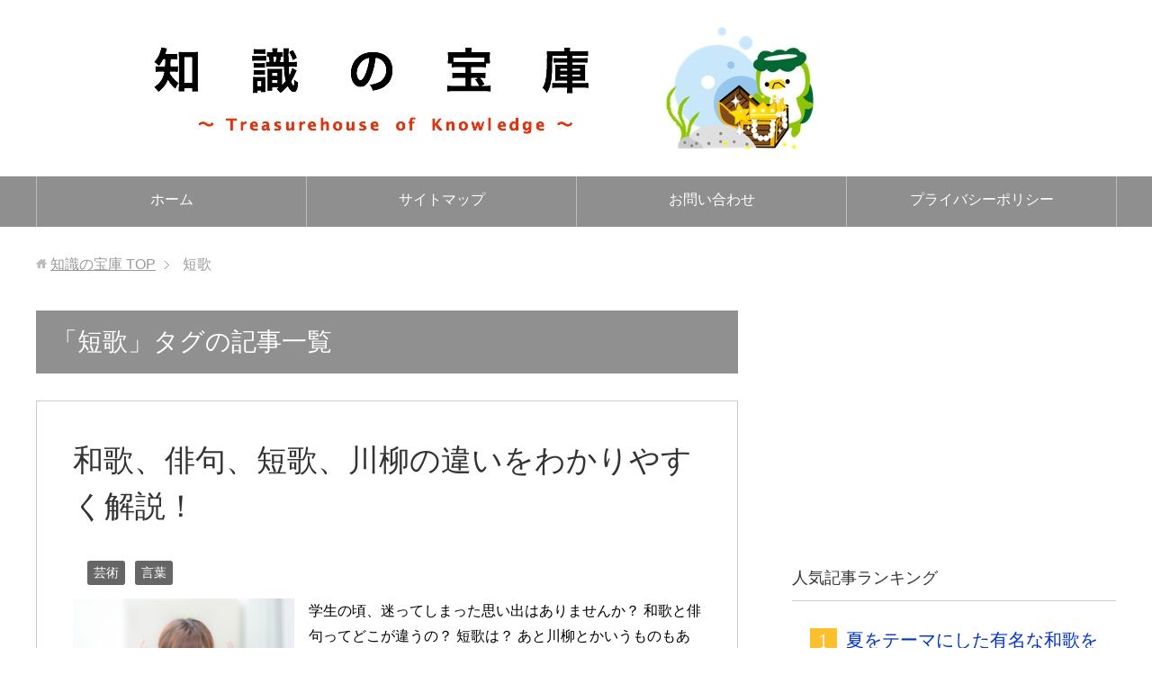

--- FILE ---
content_type: text/html; charset=UTF-8
request_url: https://treasurehouse-of-knowledge.com/archives/tag/%E7%9F%AD%E6%AD%8C
body_size: 7264
content:
<!DOCTYPE html><html lang="ja"
 class="col2"><head prefix="og: http://ogp.me/ns# fb: http://ogp.me/ns/fb#"><title>短歌 | 知識の宝庫</title><meta charset="UTF-8"><meta http-equiv="X-UA-Compatible" content="IE=edge"><meta name="viewport" content="width=device-width, initial-scale=1.0"><meta name="keywords" content="短歌"><meta name="description" content="「短歌」の記事一覧"><link rel="canonical" href="https://treasurehouse-of-knowledge.com/archives/tag/%e7%9f%ad%e6%ad%8c" /><meta name="keywords" itemprop="keywords" content="和歌,俳句,短歌,川柳,違い" /><link rel="canonical" href="https://treasurehouse-of-knowledge.com/archives/tag/%e7%9f%ad%e6%ad%8c" /><link href='https://fonts.gstatic.com' crossorigin='anonymous' rel='preconnect' /><link rel="alternate" type="application/rss+xml" title="知識の宝庫 &raquo; フィード" href="https://treasurehouse-of-knowledge.com/feed" /><link rel="alternate" type="application/rss+xml" title="知識の宝庫 &raquo; コメントフィード" href="https://treasurehouse-of-knowledge.com/comments/feed" /><link rel="alternate" type="application/rss+xml" title="知識の宝庫 &raquo; 短歌 タグのフィード" href="https://treasurehouse-of-knowledge.com/archives/tag/%e7%9f%ad%e6%ad%8c/feed" /><link rel='stylesheet' id='contact-form-7-css'  href='https://treasurehouse-of-knowledge.com/wp-content/cache/autoptimize/css/autoptimize_single_7c88da3fc9b78c9ec34a880f3da7aa4b.css?ver=4.3.1' type='text/css' media='all' /><link rel='stylesheet' id='toc-screen-css'  href='https://treasurehouse-of-knowledge.com/wp-content/plugins/table-of-contents-plus/screen.min.css?ver=1509' type='text/css' media='all' /><link rel='stylesheet' id='keni_base-css'  href='https://treasurehouse-of-knowledge.com/wp-content/cache/autoptimize/css/autoptimize_single_2076466dca6e17d43fd7e2754448364c.css?ver=4.9.26' type='text/css' media='all' /><link rel='stylesheet' id='keni_rwd-css'  href='https://treasurehouse-of-knowledge.com/wp-content/cache/autoptimize/css/autoptimize_single_e52c29c48235c6cf7fe316b92ffe452b.css?ver=4.9.26' type='text/css' media='all' /><link rel='stylesheet' id='aurora-heatmap-css'  href='https://treasurehouse-of-knowledge.com/wp-content/cache/autoptimize/css/autoptimize_single_6acce33b9051b0cc83d519355ded3256.css?ver=1.4.12' type='text/css' media='all' /> <script type='text/javascript' src='https://treasurehouse-of-knowledge.com/wp-includes/js/jquery/jquery.js?ver=1.12.4'></script> <script defer type='text/javascript' src='https://treasurehouse-of-knowledge.com/wp-includes/js/jquery/jquery-migrate.min.js?ver=1.4.1'></script> <script defer type='text/javascript' src='https://treasurehouse-of-knowledge.com/wp-content/plugins/aurora-heatmap/js/mobile-detect.min.js?ver=1.4.4'></script> <script type='text/javascript'>var aurora_heatmap_reporter = {"ajax_url":"https:\/\/treasurehouse-of-knowledge.com\/wp-admin\/admin-ajax.php","action":"aurora_heatmap","interval":"10","stacks":"10","reports":"click_pc,click_mobile","debug":"0","ajax_delay_time":"3000"};</script> <script defer type='text/javascript' src='https://treasurehouse-of-knowledge.com/wp-content/cache/autoptimize/js/autoptimize_single_7909313c3132188c4971b0b9a6326771.js?ver=1.4.12'></script> <link rel='https://api.w.org/' href='https://treasurehouse-of-knowledge.com/wp-json/' /><link rel="EditURI" type="application/rsd+xml" title="RSD" href="https://treasurehouse-of-knowledge.com/xmlrpc.php?rsd" /><link rel="wlwmanifest" type="application/wlwmanifest+xml" href="https://treasurehouse-of-knowledge.com/wp-includes/wlwmanifest.xml" /><meta name="generator" content="WordPress 4.9.26" /><style type="text/css">.broken_link, a.broken_link {
	text-decoration: line-through;
}</style><style type="text/css">.removed_link, a.removed_link {
	text-decoration: line-through;
}</style><link rel="shortcut icon" type="image/x-icon" href="https://treasurehouse-of-knowledge.com/wp-content/themes/keni71_wp_standard_prototype_201810231742/favicon.ico"><link rel="apple-touch-icon" href="https://treasurehouse-of-knowledge.com/wp-content/themes/keni71_wp_standard_prototype_201810231742/images/apple-touch-icon.png"><link rel="apple-touch-icon-precomposed"
 href="https://treasurehouse-of-knowledge.com/wp-content/themes/keni71_wp_standard_prototype_201810231742/images/apple-touch-icon.png"><link rel="icon" href="https://treasurehouse-of-knowledge.com/wp-content/themes/keni71_wp_standard_prototype_201810231742/images/apple-touch-icon.png"> <!--[if lt IE 9]> <script src="https://treasurehouse-of-knowledge.com/wp-content/themes/keni71_wp_standard_prototype_201810231742/js/html5.js"></script><![endif]-->  <script async src="https://www.googletagmanager.com/gtag/js?id=UA-71239934-1"></script> <script>window.dataLayer = window.dataLayer || [];
  function gtag(){dataLayer.push(arguments);}
  gtag('js', new Date());

  gtag('config', 'UA-71239934-1');</script> </head><body class="archive tag tag-28"><div class="container"><header id="top" class="site-header "><div class="site-header-in"><div class="site-header-conts"><p class="site-title"><a
 href="https://treasurehouse-of-knowledge.com"><noscript><img src="https://treasurehouse-of-knowledge.com/wp-content/uploads/2018/10/ton.jpg" alt="知識の宝庫" /></noscript><img class="lazyload" src='data:image/svg+xml,%3Csvg%20xmlns=%22http://www.w3.org/2000/svg%22%20viewBox=%220%200%20210%20140%22%3E%3C/svg%3E' data-src="https://treasurehouse-of-knowledge.com/wp-content/uploads/2018/10/ton.jpg" alt="知識の宝庫" /></a></p></div></div><nav class="global-nav"><div class="global-nav-in"><div class="global-nav-panel"><span class="btn-global-nav icon-gn-menu">メニュー</span></div><ul id="menu"><li class="menu-item menu-item-type-custom menu-item-object-custom menu-item-home menu-item-39"><a href="http://treasurehouse-of-knowledge.com/">ホーム</a></li><li class="menu-item menu-item-type-post_type menu-item-object-page menu-item-41"><a href="https://treasurehouse-of-knowledge.com/sitemap">サイトマップ</a></li><li class="menu-item menu-item-type-post_type menu-item-object-page menu-item-40"><a href="https://treasurehouse-of-knowledge.com/page-33">お問い合わせ</a></li><li class="menu-item menu-item-type-post_type menu-item-object-page menu-item-1496"><a href="https://treasurehouse-of-knowledge.com/privacypolicy">プライバシーポリシー</a></li></ul></div></nav></header><div class="main-body"><div class="main-body-in"><nav class="breadcrumbs"><ol class="breadcrumbs-in" itemscope itemtype="http://schema.org/BreadcrumbList"><li class="bcl-first" itemprop="itemListElement" itemscope itemtype="http://schema.org/ListItem"> <a itemprop="item" href="https://treasurehouse-of-knowledge.com"><span itemprop="name">知識の宝庫</span> TOP</a><meta itemprop="position" content="1" /></li><li class="bcl-last">短歌</li></ol></nav><main><div class="main-conts"><h1 class="archive-title">「短歌」タグの記事一覧</h1><article id="post-396" class="section-wrap"><div class="section-in"><header class="article-header"><h2 class="section-title"><a href="https://treasurehouse-of-knowledge.com/archives/396" title="和歌、俳句、短歌、川柳の違いをわかりやすく解説！">和歌、俳句、短歌、川柳の違いをわかりやすく解説！</a></h2><p class="post-date"><time datetime="2021-06-13"></time></p><div class="post-cat"> <span class="cat cat016" style="background-color: #666;"><a href="https://treasurehouse-of-knowledge.com/archives/category/art" style="color: #FFF;">芸術</a></span> <span class="cat cat004" style="background-color: #666;"><a href="https://treasurehouse-of-knowledge.com/archives/category/term" style="color: #FFF;">言葉</a></span></div></header><div class="article-body"><div class="eye-catch"><a href="https://treasurehouse-of-knowledge.com/archives/396" title="和歌、俳句、短歌、川柳の違いをわかりやすく解説！"><noscript><img width="246" height="200" src="https://treasurehouse-of-knowledge.com/wp-content/uploads/2016/01/s_waka-246x200.png" class="attachment-post-thumbnail size-post-thumbnail wp-post-image" alt="" /></noscript><img width="246" height="200" src='data:image/svg+xml,%3Csvg%20xmlns=%22http://www.w3.org/2000/svg%22%20viewBox=%220%200%20246%20200%22%3E%3C/svg%3E' data-src="https://treasurehouse-of-knowledge.com/wp-content/uploads/2016/01/s_waka-246x200.png" class="lazyload attachment-post-thumbnail size-post-thumbnail wp-post-image" alt="" /></a></div><p>学生の頃、迷ってしまった思い出はありませんか？ 和歌と俳句ってどこが違うの？ 短歌は？ あと川柳とかいうものもあるよね… いったい何が違うんだ。 ５・７・５とか言うけど、 それってどれなのか。 大人になってからも結局よく [&hellip;]</p><p class="link-next"><a href="https://treasurehouse-of-knowledge.com/archives/396">続きを読む</a></p></div></div></article></div></main><aside class="sub-conts sidebar"><section id="text-2" class="section-wrap widget-conts widget_text"><div class="section-in"><div class="textwidget"><script async src="//pagead2.googlesyndication.com/pagead/js/adsbygoogle.js"></script>  <ins class="adsbygoogle"
 style="display:inline-block;width:300px;height:250px"
 data-ad-client="ca-pub-3734341896140958"
 data-ad-slot="4390139224"></ins> <script>(adsbygoogle = window.adsbygoogle || []).push({});</script></div></div></section><section id="keni_pv-2" class="section-wrap widget-conts widget_keni_pv"><div class="section-in"><h3 class="section-title">人気記事ランキング</h3><ol class="ranking-list ranking-list03"><li class="rank01"><h4 class="rank-title"><a href="https://treasurehouse-of-knowledge.com/archives/914">夏をテーマにした有名な和歌を５つ紹介！</a></h4><div class="rank-thumb"><a href="https://treasurehouse-of-knowledge.com/archives/914"><noscript><img width="100" height="100" src="https://treasurehouse-of-knowledge.com/wp-content/uploads/2016/06/PPS_niwasakinohuurin_TP_V1-100x100.jpg" class="attachment-ss_thumb size-ss_thumb wp-post-image" alt="" srcset="https://treasurehouse-of-knowledge.com/wp-content/uploads/2016/06/PPS_niwasakinohuurin_TP_V1-100x100.jpg 100w, https://treasurehouse-of-knowledge.com/wp-content/uploads/2016/06/PPS_niwasakinohuurin_TP_V1-150x150.jpg 150w, https://treasurehouse-of-knowledge.com/wp-content/uploads/2016/06/PPS_niwasakinohuurin_TP_V1-300x296.jpg 300w, https://treasurehouse-of-knowledge.com/wp-content/uploads/2016/06/PPS_niwasakinohuurin_TP_V1-320x320.jpg 320w, https://treasurehouse-of-knowledge.com/wp-content/uploads/2016/06/PPS_niwasakinohuurin_TP_V1-200x200.jpg 200w, https://treasurehouse-of-knowledge.com/wp-content/uploads/2016/06/PPS_niwasakinohuurin_TP_V1-e1466924712521.jpg 270w" sizes="(max-width: 100px) 100vw, 100px" /></noscript><img width="100" height="100" src='data:image/svg+xml,%3Csvg%20xmlns=%22http://www.w3.org/2000/svg%22%20viewBox=%220%200%20100%20100%22%3E%3C/svg%3E' data-src="https://treasurehouse-of-knowledge.com/wp-content/uploads/2016/06/PPS_niwasakinohuurin_TP_V1-100x100.jpg" class="lazyload attachment-ss_thumb size-ss_thumb wp-post-image" alt="" data-srcset="https://treasurehouse-of-knowledge.com/wp-content/uploads/2016/06/PPS_niwasakinohuurin_TP_V1-100x100.jpg 100w, https://treasurehouse-of-knowledge.com/wp-content/uploads/2016/06/PPS_niwasakinohuurin_TP_V1-150x150.jpg 150w, https://treasurehouse-of-knowledge.com/wp-content/uploads/2016/06/PPS_niwasakinohuurin_TP_V1-300x296.jpg 300w, https://treasurehouse-of-knowledge.com/wp-content/uploads/2016/06/PPS_niwasakinohuurin_TP_V1-320x320.jpg 320w, https://treasurehouse-of-knowledge.com/wp-content/uploads/2016/06/PPS_niwasakinohuurin_TP_V1-200x200.jpg 200w, https://treasurehouse-of-knowledge.com/wp-content/uploads/2016/06/PPS_niwasakinohuurin_TP_V1-e1466924712521.jpg 270w" data-sizes="(max-width: 100px) 100vw, 100px" /></a></div><p class="rank-desc"> 和歌の魅力といえば、聡明さを感じさせる美しい言葉や、繊細で情緒豊かな感性を感じさせるところでしょうか。私自身、そんな日本の和歌を知るたび、日本人で良かっ...</p></li><li class="rank02"><h4 class="rank-title"><a href="https://treasurehouse-of-knowledge.com/archives/475">芽とつぼみの違いについて解説。つぼみの漢字の意味の違いって？</a></h4><div class="rank-thumb"><a href="https://treasurehouse-of-knowledge.com/archives/475"><noscript><img width="100" height="100" src="https://treasurehouse-of-knowledge.com/wp-content/uploads/2016/02/s_metubomi-100x100.png" class="attachment-ss_thumb size-ss_thumb wp-post-image" alt="" srcset="https://treasurehouse-of-knowledge.com/wp-content/uploads/2016/02/s_metubomi-100x100.png 100w, https://treasurehouse-of-knowledge.com/wp-content/uploads/2016/02/s_metubomi-150x150.png 150w, https://treasurehouse-of-knowledge.com/wp-content/uploads/2016/02/s_metubomi-200x200.png 200w" sizes="(max-width: 100px) 100vw, 100px" /></noscript><img width="100" height="100" src='data:image/svg+xml,%3Csvg%20xmlns=%22http://www.w3.org/2000/svg%22%20viewBox=%220%200%20100%20100%22%3E%3C/svg%3E' data-src="https://treasurehouse-of-knowledge.com/wp-content/uploads/2016/02/s_metubomi-100x100.png" class="lazyload attachment-ss_thumb size-ss_thumb wp-post-image" alt="" data-srcset="https://treasurehouse-of-knowledge.com/wp-content/uploads/2016/02/s_metubomi-100x100.png 100w, https://treasurehouse-of-knowledge.com/wp-content/uploads/2016/02/s_metubomi-150x150.png 150w, https://treasurehouse-of-knowledge.com/wp-content/uploads/2016/02/s_metubomi-200x200.png 200w" data-sizes="(max-width: 100px) 100vw, 100px" /></a></div><p class="rank-desc"> 先日子どもと散歩をしていたら、
桜が咲きそうになっていたので、
「桜の芽が出てきたね」と言ったら、  「芽とつぼみってどう違うの？」  と聞...</p></li><li class="rank03"><h4 class="rank-title"><a href="https://treasurehouse-of-knowledge.com/archives/365">早春は時期で言うと何月？類語や名前に使えるか調べてみた!</a></h4><div class="rank-thumb"><a href="https://treasurehouse-of-knowledge.com/archives/365"><noscript><img width="100" height="100" src="https://treasurehouse-of-knowledge.com/wp-content/uploads/2016/01/s_poppy-1040471_640-100x100.jpg" class="attachment-ss_thumb size-ss_thumb wp-post-image" alt="" srcset="https://treasurehouse-of-knowledge.com/wp-content/uploads/2016/01/s_poppy-1040471_640-100x100.jpg 100w, https://treasurehouse-of-knowledge.com/wp-content/uploads/2016/01/s_poppy-1040471_640-150x150.jpg 150w, https://treasurehouse-of-knowledge.com/wp-content/uploads/2016/01/s_poppy-1040471_640-320x320.jpg 320w, https://treasurehouse-of-knowledge.com/wp-content/uploads/2016/01/s_poppy-1040471_640-200x200.jpg 200w" sizes="(max-width: 100px) 100vw, 100px" /></noscript><img width="100" height="100" src='data:image/svg+xml,%3Csvg%20xmlns=%22http://www.w3.org/2000/svg%22%20viewBox=%220%200%20100%20100%22%3E%3C/svg%3E' data-src="https://treasurehouse-of-knowledge.com/wp-content/uploads/2016/01/s_poppy-1040471_640-100x100.jpg" class="lazyload attachment-ss_thumb size-ss_thumb wp-post-image" alt="" data-srcset="https://treasurehouse-of-knowledge.com/wp-content/uploads/2016/01/s_poppy-1040471_640-100x100.jpg 100w, https://treasurehouse-of-knowledge.com/wp-content/uploads/2016/01/s_poppy-1040471_640-150x150.jpg 150w, https://treasurehouse-of-knowledge.com/wp-content/uploads/2016/01/s_poppy-1040471_640-320x320.jpg 320w, https://treasurehouse-of-knowledge.com/wp-content/uploads/2016/01/s_poppy-1040471_640-200x200.jpg 200w" data-sizes="(max-width: 100px) 100vw, 100px" /></a></div><p class="rank-desc"> 四季のある日本は、冬が終わりに
近づくと早春を迎えます。  寒い冬季には、暖かくなる春を
待ち遠しく感じる方も多いでしょう。  春の...</p></li><li class="rank04"><h4 class="rank-title"><a href="https://treasurehouse-of-knowledge.com/archives/1364">恋をテーマにした有名な５つの俳句とその意味を解説！</a></h4><div class="rank-thumb"><a href="https://treasurehouse-of-knowledge.com/archives/1364"><noscript><img width="100" height="100" src="https://treasurehouse-of-knowledge.com/wp-content/uploads/2016/10/stones-1683657_640-100x100.jpg" class="attachment-ss_thumb size-ss_thumb wp-post-image" alt="" srcset="https://treasurehouse-of-knowledge.com/wp-content/uploads/2016/10/stones-1683657_640-100x100.jpg 100w, https://treasurehouse-of-knowledge.com/wp-content/uploads/2016/10/stones-1683657_640-150x150.jpg 150w, https://treasurehouse-of-knowledge.com/wp-content/uploads/2016/10/stones-1683657_640-320x320.jpg 320w, https://treasurehouse-of-knowledge.com/wp-content/uploads/2016/10/stones-1683657_640-200x200.jpg 200w" sizes="(max-width: 100px) 100vw, 100px" /></noscript><img width="100" height="100" src='data:image/svg+xml,%3Csvg%20xmlns=%22http://www.w3.org/2000/svg%22%20viewBox=%220%200%20100%20100%22%3E%3C/svg%3E' data-src="https://treasurehouse-of-knowledge.com/wp-content/uploads/2016/10/stones-1683657_640-100x100.jpg" class="lazyload attachment-ss_thumb size-ss_thumb wp-post-image" alt="" data-srcset="https://treasurehouse-of-knowledge.com/wp-content/uploads/2016/10/stones-1683657_640-100x100.jpg 100w, https://treasurehouse-of-knowledge.com/wp-content/uploads/2016/10/stones-1683657_640-150x150.jpg 150w, https://treasurehouse-of-knowledge.com/wp-content/uploads/2016/10/stones-1683657_640-320x320.jpg 320w, https://treasurehouse-of-knowledge.com/wp-content/uploads/2016/10/stones-1683657_640-200x200.jpg 200w" data-sizes="(max-width: 100px) 100vw, 100px" /></a></div><p class="rank-desc"> 江戸時代より、日本を代表する芸術として今に伝わっている俳句。当時より様々なテーマの作品が産まれていますが、ここでは恋を詠んだ有名な俳句を５つご紹介します。...</p></li><li class="rank05"><h4 class="rank-title"><a href="https://treasurehouse-of-knowledge.com/archives/1289">干支によって、親子、夫婦、兄弟間の相性は決まるのか!?</a></h4><div class="rank-thumb"><a href="https://treasurehouse-of-knowledge.com/archives/1289"><noscript><img width="100" height="100" src="https://treasurehouse-of-knowledge.com/wp-content/uploads/2016/07/dcf7aaac522d789eeddebe6943215f9a-100x100.jpg" class="attachment-ss_thumb size-ss_thumb wp-post-image" alt="" srcset="https://treasurehouse-of-knowledge.com/wp-content/uploads/2016/07/dcf7aaac522d789eeddebe6943215f9a-100x100.jpg 100w, https://treasurehouse-of-knowledge.com/wp-content/uploads/2016/07/dcf7aaac522d789eeddebe6943215f9a-150x150.jpg 150w, https://treasurehouse-of-knowledge.com/wp-content/uploads/2016/07/dcf7aaac522d789eeddebe6943215f9a-320x320.jpg 320w, https://treasurehouse-of-knowledge.com/wp-content/uploads/2016/07/dcf7aaac522d789eeddebe6943215f9a-200x200.jpg 200w" sizes="(max-width: 100px) 100vw, 100px" /></noscript><img width="100" height="100" src='data:image/svg+xml,%3Csvg%20xmlns=%22http://www.w3.org/2000/svg%22%20viewBox=%220%200%20100%20100%22%3E%3C/svg%3E' data-src="https://treasurehouse-of-knowledge.com/wp-content/uploads/2016/07/dcf7aaac522d789eeddebe6943215f9a-100x100.jpg" class="lazyload attachment-ss_thumb size-ss_thumb wp-post-image" alt="" data-srcset="https://treasurehouse-of-knowledge.com/wp-content/uploads/2016/07/dcf7aaac522d789eeddebe6943215f9a-100x100.jpg 100w, https://treasurehouse-of-knowledge.com/wp-content/uploads/2016/07/dcf7aaac522d789eeddebe6943215f9a-150x150.jpg 150w, https://treasurehouse-of-knowledge.com/wp-content/uploads/2016/07/dcf7aaac522d789eeddebe6943215f9a-320x320.jpg 320w, https://treasurehouse-of-knowledge.com/wp-content/uploads/2016/07/dcf7aaac522d789eeddebe6943215f9a-200x200.jpg 200w" data-sizes="(max-width: 100px) 100vw, 100px" /></a></div><p class="rank-desc"> 私達、日本人の生まれ年を表す際には、西暦、元号の他に、干支を使う場合がありますよね。  十二歳離れた相手を「(干支が)一回り離れている」と表現するよ...</p></li><li class="rank06"><h4 class="rank-title"><a href="https://treasurehouse-of-knowledge.com/archives/866">コオロギの種類や生息する時期について。寿命はどれくらい？</a></h4><div class="rank-thumb"><a href="https://treasurehouse-of-knowledge.com/archives/866"><noscript><img width="100" height="100" src="https://treasurehouse-of-knowledge.com/wp-content/uploads/2016/06/2a68d002184eb2903ea587eab86df317-100x100.jpg" class="attachment-ss_thumb size-ss_thumb wp-post-image" alt="" srcset="https://treasurehouse-of-knowledge.com/wp-content/uploads/2016/06/2a68d002184eb2903ea587eab86df317-100x100.jpg 100w, https://treasurehouse-of-knowledge.com/wp-content/uploads/2016/06/2a68d002184eb2903ea587eab86df317-150x150.jpg 150w, https://treasurehouse-of-knowledge.com/wp-content/uploads/2016/06/2a68d002184eb2903ea587eab86df317-320x320.jpg 320w, https://treasurehouse-of-knowledge.com/wp-content/uploads/2016/06/2a68d002184eb2903ea587eab86df317-200x200.jpg 200w" sizes="(max-width: 100px) 100vw, 100px" /></noscript><img width="100" height="100" src='data:image/svg+xml,%3Csvg%20xmlns=%22http://www.w3.org/2000/svg%22%20viewBox=%220%200%20100%20100%22%3E%3C/svg%3E' data-src="https://treasurehouse-of-knowledge.com/wp-content/uploads/2016/06/2a68d002184eb2903ea587eab86df317-100x100.jpg" class="lazyload attachment-ss_thumb size-ss_thumb wp-post-image" alt="" data-srcset="https://treasurehouse-of-knowledge.com/wp-content/uploads/2016/06/2a68d002184eb2903ea587eab86df317-100x100.jpg 100w, https://treasurehouse-of-knowledge.com/wp-content/uploads/2016/06/2a68d002184eb2903ea587eab86df317-150x150.jpg 150w, https://treasurehouse-of-knowledge.com/wp-content/uploads/2016/06/2a68d002184eb2903ea587eab86df317-320x320.jpg 320w, https://treasurehouse-of-knowledge.com/wp-content/uploads/2016/06/2a68d002184eb2903ea587eab86df317-200x200.jpg 200w" data-sizes="(max-width: 100px) 100vw, 100px" /></a></div><p class="rank-desc"> 私たちの身近にいる、秋に鳴く虫の代表例として知られているコオロギ。
その趣きのある鳴き声を、楽しみにしている方はきっと少なくはないはずです。
 ...</p></li><li class="rank07"><h4 class="rank-title"><a href="https://treasurehouse-of-knowledge.com/archives/72">大橋鎭子の２人の妹など家族について。衣装研究所とは？</a></h4><div class="rank-thumb"><a href="https://treasurehouse-of-knowledge.com/archives/72"><noscript><img width="96" height="100" src="https://treasurehouse-of-knowledge.com/wp-content/uploads/2015/12/b69de0bf50432e6823916a1ae57c3afc.png" class="attachment-ss_thumb size-ss_thumb wp-post-image" alt="" srcset="https://treasurehouse-of-knowledge.com/wp-content/uploads/2015/12/b69de0bf50432e6823916a1ae57c3afc.png 307w, https://treasurehouse-of-knowledge.com/wp-content/uploads/2015/12/b69de0bf50432e6823916a1ae57c3afc-288x300.png 288w" sizes="(max-width: 96px) 100vw, 96px" /></noscript><img width="96" height="100" src='data:image/svg+xml,%3Csvg%20xmlns=%22http://www.w3.org/2000/svg%22%20viewBox=%220%200%2096%20100%22%3E%3C/svg%3E' data-src="https://treasurehouse-of-knowledge.com/wp-content/uploads/2015/12/b69de0bf50432e6823916a1ae57c3afc.png" class="lazyload attachment-ss_thumb size-ss_thumb wp-post-image" alt="" data-srcset="https://treasurehouse-of-knowledge.com/wp-content/uploads/2015/12/b69de0bf50432e6823916a1ae57c3afc.png 307w, https://treasurehouse-of-knowledge.com/wp-content/uploads/2015/12/b69de0bf50432e6823916a1ae57c3afc-288x300.png 288w" data-sizes="(max-width: 96px) 100vw, 96px" /></a></div><p class="rank-desc"> 2016年春からNHKで放送される
朝ドラ「とと姉ちゃん」ですが、
ヒロインのモデルとなっている人物について
あなたはご存知ですか？  大...</p></li><li class="rank08"><h4 class="rank-title"><a href="https://treasurehouse-of-knowledge.com/archives/952">月を詠んだ和歌で有名な作品を５つご紹介。</a></h4><div class="rank-thumb"><a href="https://treasurehouse-of-knowledge.com/archives/952"><noscript><img width="100" height="100" src="https://treasurehouse-of-knowledge.com/wp-content/uploads/2016/06/owl-163574_640-100x100.jpg" class="attachment-ss_thumb size-ss_thumb wp-post-image" alt="" srcset="https://treasurehouse-of-knowledge.com/wp-content/uploads/2016/06/owl-163574_640-100x100.jpg 100w, https://treasurehouse-of-knowledge.com/wp-content/uploads/2016/06/owl-163574_640-150x150.jpg 150w, https://treasurehouse-of-knowledge.com/wp-content/uploads/2016/06/owl-163574_640-320x320.jpg 320w, https://treasurehouse-of-knowledge.com/wp-content/uploads/2016/06/owl-163574_640-200x200.jpg 200w" sizes="(max-width: 100px) 100vw, 100px" /></noscript><img width="100" height="100" src='data:image/svg+xml,%3Csvg%20xmlns=%22http://www.w3.org/2000/svg%22%20viewBox=%220%200%20100%20100%22%3E%3C/svg%3E' data-src="https://treasurehouse-of-knowledge.com/wp-content/uploads/2016/06/owl-163574_640-100x100.jpg" class="lazyload attachment-ss_thumb size-ss_thumb wp-post-image" alt="" data-srcset="https://treasurehouse-of-knowledge.com/wp-content/uploads/2016/06/owl-163574_640-100x100.jpg 100w, https://treasurehouse-of-knowledge.com/wp-content/uploads/2016/06/owl-163574_640-150x150.jpg 150w, https://treasurehouse-of-knowledge.com/wp-content/uploads/2016/06/owl-163574_640-320x320.jpg 320w, https://treasurehouse-of-knowledge.com/wp-content/uploads/2016/06/owl-163574_640-200x200.jpg 200w" data-sizes="(max-width: 100px) 100vw, 100px" /></a></div><p class="rank-desc"> 夜道を歩いているときなど、何気なく空に浮かぶ月を探してしまうことはありませんか？
私は、スマホに「月」のカレンダーアプリを入れるぐらい好きです。...</p></li><li class="rank09"><h4 class="rank-title"><a href="https://treasurehouse-of-knowledge.com/archives/319">お雛様の正式名称や服装について解説。頭の飾りの名前は？</a></h4><div class="rank-thumb"><a href="https://treasurehouse-of-knowledge.com/archives/319"><noscript><img width="100" height="100" src="https://treasurehouse-of-knowledge.com/wp-content/uploads/2016/01/13ce05f973be7010e7e6a090971abb6c-100x100.png" class="attachment-ss_thumb size-ss_thumb wp-post-image" alt="" srcset="https://treasurehouse-of-knowledge.com/wp-content/uploads/2016/01/13ce05f973be7010e7e6a090971abb6c-100x100.png 100w, https://treasurehouse-of-knowledge.com/wp-content/uploads/2016/01/13ce05f973be7010e7e6a090971abb6c-150x150.png 150w, https://treasurehouse-of-knowledge.com/wp-content/uploads/2016/01/13ce05f973be7010e7e6a090971abb6c-320x320.png 320w, https://treasurehouse-of-knowledge.com/wp-content/uploads/2016/01/13ce05f973be7010e7e6a090971abb6c-200x200.png 200w" sizes="(max-width: 100px) 100vw, 100px" /></noscript><img width="100" height="100" src='data:image/svg+xml,%3Csvg%20xmlns=%22http://www.w3.org/2000/svg%22%20viewBox=%220%200%20100%20100%22%3E%3C/svg%3E' data-src="https://treasurehouse-of-knowledge.com/wp-content/uploads/2016/01/13ce05f973be7010e7e6a090971abb6c-100x100.png" class="lazyload attachment-ss_thumb size-ss_thumb wp-post-image" alt="" data-srcset="https://treasurehouse-of-knowledge.com/wp-content/uploads/2016/01/13ce05f973be7010e7e6a090971abb6c-100x100.png 100w, https://treasurehouse-of-knowledge.com/wp-content/uploads/2016/01/13ce05f973be7010e7e6a090971abb6c-150x150.png 150w, https://treasurehouse-of-knowledge.com/wp-content/uploads/2016/01/13ce05f973be7010e7e6a090971abb6c-320x320.png 320w, https://treasurehouse-of-knowledge.com/wp-content/uploads/2016/01/13ce05f973be7010e7e6a090971abb6c-200x200.png 200w" data-sizes="(max-width: 100px) 100vw, 100px" /></a></div><p class="rank-desc"> ３月が近づくと決まって耳にするこの歌。  ♪お内裏さ～まとお雛様～♪  日本人なら誰もが知っている曲ですよね！  あの曲をきいていると、
...</p></li><li class="rank10"><h4 class="rank-title"><a href="https://treasurehouse-of-knowledge.com/archives/61">一本締め、一丁締め、三本締めの違いは？意味や使い分けを解説！</a></h4><div class="rank-thumb"><a href="https://treasurehouse-of-knowledge.com/archives/61"><noscript><img width="100" height="95" src="https://treasurehouse-of-knowledge.com/wp-content/uploads/2015/12/s_zu3.png" class="attachment-ss_thumb size-ss_thumb wp-post-image" alt="" srcset="https://treasurehouse-of-knowledge.com/wp-content/uploads/2015/12/s_zu3.png 400w, https://treasurehouse-of-knowledge.com/wp-content/uploads/2015/12/s_zu3-300x284.png 300w" sizes="(max-width: 100px) 100vw, 100px" /></noscript><img width="100" height="95" src='data:image/svg+xml,%3Csvg%20xmlns=%22http://www.w3.org/2000/svg%22%20viewBox=%220%200%20100%2095%22%3E%3C/svg%3E' data-src="https://treasurehouse-of-knowledge.com/wp-content/uploads/2015/12/s_zu3.png" class="lazyload attachment-ss_thumb size-ss_thumb wp-post-image" alt="" data-srcset="https://treasurehouse-of-knowledge.com/wp-content/uploads/2015/12/s_zu3.png 400w, https://treasurehouse-of-knowledge.com/wp-content/uploads/2015/12/s_zu3-300x284.png 300w" data-sizes="(max-width: 100px) 100vw, 100px" /></a></div><p class="rank-desc"> 宴会やお祝いの席では、お開きの前に
「それでは皆さん、お手を拝借」と
手拍子をする「手締め」を
行うことが多いと思います。  この手締めですが...</p></li></ol></div></section><section id="search-2" class="section-wrap widget-conts widget_search"><div class="section-in"><form method="get" id="searchform" action="https://treasurehouse-of-knowledge.com/"><div class="search-box"> <input class="search" type="text" value="" name="s" id="s"><button id="searchsubmit" class="btn-search"><noscript><img alt="検索" width="32" height="20" src="https://treasurehouse-of-knowledge.com/wp-content/themes/keni71_wp_standard_prototype_201810231742/images/icon/icon-btn-search.png"></noscript><img class="lazyload" alt="検索" width="32" height="20" src='data:image/svg+xml,%3Csvg%20xmlns=%22http://www.w3.org/2000/svg%22%20viewBox=%220%200%2032%2020%22%3E%3C/svg%3E' data-src="https://treasurehouse-of-knowledge.com/wp-content/themes/keni71_wp_standard_prototype_201810231742/images/icon/icon-btn-search.png"></button></div></form></div></section><section id="categories-2" class="section-wrap widget-conts widget_categories"><div class="section-in"><h3 class="section-title">カテゴリー</h3><ul><li class="cat-item cat-item-17"><a href="https://treasurehouse-of-knowledge.com/archives/category/sport" >スポーツ</a></li><li class="cat-item cat-item-5"><a href="https://treasurehouse-of-knowledge.com/archives/category/person" >人物</a></li><li class="cat-item cat-item-12"><a href="https://treasurehouse-of-knowledge.com/archives/category/health" >健康</a></li><li class="cat-item cat-item-6"><a href="https://treasurehouse-of-knowledge.com/archives/category/season" >季節</a></li><li class="cat-item cat-item-14"><a href="https://treasurehouse-of-knowledge.com/archives/category/learning" >学習</a></li><li class="cat-item cat-item-10"><a href="https://treasurehouse-of-knowledge.com/archives/category/architecture" >建物</a></li><li class="cat-item cat-item-18"><a href="https://treasurehouse-of-knowledge.com/archives/category/convention" >慣習・風習</a></li><li class="cat-item cat-item-15"><a href="https://treasurehouse-of-knowledge.com/archives/category/insect" >昆虫</a></li><li class="cat-item cat-item-1"><a href="https://treasurehouse-of-knowledge.com/archives/category/plant" >植物</a></li><li class="cat-item cat-item-8"><a href="https://treasurehouse-of-knowledge.com/archives/category/living" >生活</a></li><li class="cat-item cat-item-9"><a href="https://treasurehouse-of-knowledge.com/archives/category/natural-phenomena" >自然現象</a></li><li class="cat-item cat-item-16"><a href="https://treasurehouse-of-knowledge.com/archives/category/art" >芸術</a></li><li class="cat-item cat-item-2"><a href="https://treasurehouse-of-knowledge.com/archives/category/event" >行事・イベント</a></li><li class="cat-item cat-item-4"><a href="https://treasurehouse-of-knowledge.com/archives/category/term" >言葉</a></li><li class="cat-item cat-item-13"><a href="https://treasurehouse-of-knowledge.com/archives/category/food" >食事</a></li><li class="cat-item cat-item-11"><a href="https://treasurehouse-of-knowledge.com/archives/category/fish" >魚類</a></li><li class="cat-item cat-item-7"><a href="https://treasurehouse-of-knowledge.com/archives/category/bird" >鳥類</a></li></ul></div></section></aside></div></div><footer class="site-footer"><div class="site-footer-in"><div class="site-footer-conts"></div></div><div class="copyright"><p><small>(C) 2026 知識の宝庫</small></p></div></footer><p class="page-top"><a href="#top"><noscript><img class="over" src="https://treasurehouse-of-knowledge.com/wp-content/themes/keni71_wp_standard_prototype_201810231742/images/common/page-top_off.png" width="80" height="80" alt="ページの先頭へ"></noscript><img class="lazyload over" src='data:image/svg+xml,%3Csvg%20xmlns=%22http://www.w3.org/2000/svg%22%20viewBox=%220%200%2080%2080%22%3E%3C/svg%3E' data-src="https://treasurehouse-of-knowledge.com/wp-content/themes/keni71_wp_standard_prototype_201810231742/images/common/page-top_off.png" width="80" height="80" alt="ページの先頭へ"></a></p></div> <noscript><style>.lazyload{display:none;}</style></noscript><script data-noptimize="1">window.lazySizesConfig=window.lazySizesConfig||{};window.lazySizesConfig.loadMode=1;</script><script defer data-noptimize="1" src='https://treasurehouse-of-knowledge.com/wp-content/plugins/autoptimize/classes/external/js/lazysizes.min.js?ao_version=2.8.4'></script><script defer type='text/javascript' src='https://treasurehouse-of-knowledge.com/wp-content/plugins/contact-form-7/includes/js/jquery.form.min.js?ver=3.51.0-2014.06.20'></script> <script type='text/javascript'>var _wpcf7 = {"loaderUrl":"https:\/\/treasurehouse-of-knowledge.com\/wp-content\/plugins\/contact-form-7\/images\/ajax-loader.gif","recaptchaEmpty":"\u3042\u306a\u305f\u304c\u30ed\u30dc\u30c3\u30c8\u3067\u306f\u306a\u3044\u3053\u3068\u3092\u8a3c\u660e\u3057\u3066\u304f\u3060\u3055\u3044\u3002","sending":"\u9001\u4fe1\u4e2d ..."};</script> <script defer type='text/javascript' src='https://treasurehouse-of-knowledge.com/wp-content/cache/autoptimize/js/autoptimize_single_3de2ff2655aff2237a038c6677aff44a.js?ver=4.3.1'></script> <script type='text/javascript'>var tocplus = {"visibility_show":"show","visibility_hide":"hide","width":"Auto"};</script> <script defer type='text/javascript' src='https://treasurehouse-of-knowledge.com/wp-content/plugins/table-of-contents-plus/front.min.js?ver=1509'></script> <script defer type='text/javascript' src='https://treasurehouse-of-knowledge.com/wp-content/cache/autoptimize/js/autoptimize_single_76185f2b14a30e878bdb7f8bb681aa7c.js?ver=4.9.26'></script> <script defer type='text/javascript' src='https://treasurehouse-of-knowledge.com/wp-content/cache/autoptimize/js/autoptimize_single_0f95ad288b461167754a07d0729b9292.js?ver=4.9.26'></script> <script defer type='text/javascript' src='https://treasurehouse-of-knowledge.com/wp-includes/js/wp-embed.min.js?ver=4.9.26'></script> </body></html>

--- FILE ---
content_type: text/html; charset=utf-8
request_url: https://www.google.com/recaptcha/api2/aframe
body_size: 269
content:
<!DOCTYPE HTML><html><head><meta http-equiv="content-type" content="text/html; charset=UTF-8"></head><body><script nonce="Bzqv5852yYUI5D16ZMDpdQ">/** Anti-fraud and anti-abuse applications only. See google.com/recaptcha */ try{var clients={'sodar':'https://pagead2.googlesyndication.com/pagead/sodar?'};window.addEventListener("message",function(a){try{if(a.source===window.parent){var b=JSON.parse(a.data);var c=clients[b['id']];if(c){var d=document.createElement('img');d.src=c+b['params']+'&rc='+(localStorage.getItem("rc::a")?sessionStorage.getItem("rc::b"):"");window.document.body.appendChild(d);sessionStorage.setItem("rc::e",parseInt(sessionStorage.getItem("rc::e")||0)+1);localStorage.setItem("rc::h",'1769764853334');}}}catch(b){}});window.parent.postMessage("_grecaptcha_ready", "*");}catch(b){}</script></body></html>

--- FILE ---
content_type: text/css
request_url: https://treasurehouse-of-knowledge.com/wp-content/cache/autoptimize/css/autoptimize_single_2076466dca6e17d43fd7e2754448364c.css?ver=4.9.26
body_size: 13985
content:
@charset "UTF-8";
/*! normalize.css v3.0.2 | MIT License | git.io/normalize*/
html{font-family:sans-serif;-ms-text-size-adjust:100%;-webkit-text-size-adjust:100%}body{margin:0}article,aside,details,figcaption,figure,footer,header,hgroup,main,menu,nav,section,summary{display:block}audio,canvas,progress,video{display:inline-block;vertical-align:baseline}audio:not([controls]){display:none;height:0}[hidden],template{display:none}a{background-color:transparent}a:active,a:hover{outline:0}abbr[title]{border-bottom:1px dotted}b,strong{font-weight:700}dfn{font-style:italic}h1{margin:.67em 0;font-size:2em}mark{background:#ff0;color:#000}small{font-size:80%}sub,sup{vertical-align:baseline;line-height:0;position:relative;font-size:75%}sup{top:-.5em}sub{bottom:-.25em}img{border:0}svg:not(:root){overflow:hidden}figure{margin:1em 40px}hr{height:0;-moz-box-sizing:content-box;box-sizing:content-box}pre{overflow:auto}code,kbd,pre,samp{font-family:monospace,monospace;font-size:1em}button,input,optgroup,select,textarea{margin:0;color:inherit;font:inherit}button{overflow:visible}button,select{text-transform:none}button,html input[type=button],input[type=reset],input[type=submit]{cursor:pointer;-webkit-appearance:button}button[disabled],html input[disabled]{cursor:default}button::-moz-focus-inner,input::-moz-focus-inner{padding:0;border:0}input{line-height:normal}input[type=checkbox],input[type=radio]{padding:0;box-sizing:border-box}input[type=number]::-webkit-inner-spin-button,input[type=number]::-webkit-outer-spin-button{height:auto}input[type=search]{-moz-box-sizing:content-box;-webkit-box-sizing:content-box;box-sizing:content-box;-webkit-appearance:textfield}input[type=search]::-webkit-search-cancel-button,input[type=search]::-webkit-search-decoration{-webkit-appearance:none}fieldset{margin:0 2px;padding:.35em .625em .75em;border:1px solid silver}legend{padding:0;border:0}textarea{overflow:auto}optgroup{font-weight:700}table{border-collapse:collapse;border-spacing:0}td,th{padding:0}html{overflow-y:scroll}body{font-family:Verdana,"ヒラギノ角ゴ ProN W3","Hiragino Kaku Gothic ProN","メイリオ",Meiryo,sans-serif}a{-webkit-transition:.3s;-o-transition:.3s;transition:.3s;color:#03c}a:hover,a:active,a:focus{color:#f60}address,caption,cite,code,dfn,var,h1,h2,h3,h4,h5,h6{font-style:normal;font-weight:400}q{quotes:none}q:before,q:after{content:'';content:none}img{vertical-align:bottom;-ms-interpolation-mode:bicubic}div{word-wrap:break-word}pre{overflow:auto;white-space:pre-wrap;word-wrap:break-word}form{margin:0}button,input,select,textarea,optgroup,option{vertical-align:baseline}select{max-width:100%}textarea{min-height:100px;vertical-align:top}button::-moz-focus-inner,input::-moz-focus-inner{margin:0}table{width:100%;word-break:break-all;word-wrap:break-word;border-spacing:0}caption{text-align:left}img{height:auto;max-width:100%}img{max-width:none\9}html:not(:target) img{max-width:100%}p{margin:0 0 1em}ul,ol{margin-left:40px;padding-left:0}li{margin-bottom:.5em}blockquote{position:relative;margin:2em 0;padding:115px 45px 80px;background:#eee}blockquote p:last-child{margin-bottom:0}blockquote:before{position:absolute;top:40px;left:30px;width:58px;height:45px;content:url(//treasurehouse-of-knowledge.com/wp-content/themes/keni71_wp_standard_prototype_201810231742/./images/icon/icon-laquo.png)}blockquote:after{position:absolute;right:30px;bottom:20px;width:58px;height:45px;content:url(//treasurehouse-of-knowledge.com/wp-content/themes/keni71_wp_standard_prototype_201810231742/./images/icon/icon-raquo.png)}@media screen and (-webkit-min-device-pixel-ratio:2),(min-resolution:2dppx){blockquote:before{display:inline-block;width:58px;height:45px;vertical-align:middle;background:url(//treasurehouse-of-knowledge.com/wp-content/themes/keni71_wp_standard_prototype_201810231742/./images/icon/icon-laquo@2x.png);-webkit-background-size:58px 45px;background-size:58px 45px;content:" "}blockquote:after{display:inline-block;width:58px;height:45px;vertical-align:middle;background:url(//treasurehouse-of-knowledge.com/wp-content/themes/keni71_wp_standard_prototype_201810231742/./images/icon/icon-raquo@2x.png);-webkit-background-size:58px 45px;background-size:58px 45px;content:" "}}blockquote a{color:#15a5e6}blockquote a:hover,blockquote a:active,blockquote a:focus{color:#f60}q{background:#ccc}table{width:100%;margin:1em 0;padding:0;border-top:1px solid #cfcfcf;border-left:1px solid #cfcfcf}th,td{padding:1.25em 1em;border-right:1px solid #cfcfcf;border-bottom:1px solid #cfcfcf}th{background-color:#e9e9e9;font-weight:700;text-align:left}thead th{background-color:#909090;color:#fff;text-align:center}dd{margin-left:0;padding-left:1em}figure{margin:1em 0}.container{position:relative}.site-header,.global-nav,.main-body,.site-footer{min-width:1200px}.site-header-in,.global-nav-in,.main-image-in,.main-image-in-text,.main-image-in-text-cont,.main-body-in,.site-footer-in{-webkit-box-sizing:border-box;box-sizing:border-box;width:1200px;margin:auto}.main-image-in img{width:100%}.main-image-in.wide,.main-image-in-text.wide{width:100%}.col1 .main-body-in{width:100%}.col1 .breadcrumbs{width:1200px;margin-right:auto;margin-left:auto}.col2 .main-conts{float:left;width:65%}.col2 .sub-conts{float:right;width:30%}.col2r .main-conts{float:right;width:65%}.col2r .sub-conts{float:left;width:30%}.site-header-conts{display:table;width:100%;padding:30px 0}.site-title{display:table-cell;margin:0;font-size:2.25em}.site-title a{color:#333;text-decoration:none}.site-title a:hover,.site-title a:active,.site-title a:focus{text-decoration:underline}.normal-screen .site-title{font-size:3em}.normal-screen .lp-catch{font-size:1.5em}.header-box{display:table-cell;text-align:right}.full-screen{background-position:center center;background-repeat:no-repeat;-webkit-background-size:cover;background-size:cover;color:#fff}.full-screen .site-header-in{display:table}.full-screen .site-header-conts{display:table-cell;-webkit-box-sizing:border-box;box-sizing:border-box;overflow:hidden;width:100%;padding:1em;text-align:center;vertical-align:middle;text-shadow:1px 1px 8px #666}.full-screen .site-title{display:block}.contact-btn{margin-bottom:0}.full-screen .site-header-conts h1{width:auto;margin:0}.full-screen .site-header-conts p{font-size:2em}.full-screen .site-header-conts p a{color:#fff;text-decoration:none}.global-nav{padding:0;background:#8f8f8f}.global-nav-panel{display:none;font-size:12px}.global-nav-panel span{display:block;min-height:20px;line-height:20px}.icon-gn-menu{padding-left:25px;background:url(//treasurehouse-of-knowledge.com/wp-content/themes/keni71_wp_standard_prototype_201810231742/./images/icon/icon-gn-menu.png) left center no-repeat}.icon-gn-close{padding-left:25px;background:url(//treasurehouse-of-knowledge.com/wp-content/themes/keni71_wp_standard_prototype_201810231742/./images/icon/icon-gn-close.png) left center no-repeat}@media screen and (-webkit-min-device-pixel-ratio:2),(min-resolution:2dppx){.icon-gn-menu{background:url(//treasurehouse-of-knowledge.com/wp-content/themes/keni71_wp_standard_prototype_201810231742/./images/icon/icon-gn-menu@2x.png) left center no-repeat;-webkit-background-size:20px 20px;background-size:20px 20px}.icon-gn-close{background:url(//treasurehouse-of-knowledge.com/wp-content/themes/keni71_wp_standard_prototype_201810231742/./images/icon/icon-gn-close@2x.png) left center no-repeat;-webkit-background-size:20px 20px;background-size:20px 20px}}.global-nav .show-menu,.global-nav .show-menu li ul{display:block!important}.global-nav-in ul{display:table;width:100%;margin:0;padding:0;border-left:1px solid #bcbcbc;table-layout:fixed}.global-nav-in li{display:table-cell;list-style:none;position:relative;vertical-align:middle;margin:0;border-right:1px solid #bcbcbc;text-align:center}.global-nav-in li a{display:block;min-height:1.5em;padding:1em;background-color:#8f8f8f;color:#fff;text-decoration:none}.global-nav-in li a:hover,.global-nav-in li a:active,.global-nav-in li a:focus{background-color:#eee;color:#333}.global-nav-in li ul{display:none;position:absolute;top:100%;left:0;z-index:10;width:100%;border-left:0}.global-nav li ul li{display:list-item;width:100%;margin:0;padding:0;border-top:0;border-right:0;white-space:normal}.global-nav li ul li a{display:block;padding:.8em 2em}.global-nav-in li ul ul{top:0;left:100%}.main-image{margin-bottom:2em}.main-image-in-text{background-repeat:no-repeat;background-size:cover}.main-image-in-text-cont{-webkit-box-sizing:border-box;box-sizing:border-box;padding:3em}.main-image-in-text.wide .main-image-in-text-cont{width:1200px}.main-image-in-text p:last-child{margin-bottom:0}.main-copy{margin-bottom:20px;font-size:3em;text-align:center}.sub-copy{font-size:1.5em;text-align:center}.main-body{margin-top:2em;padding-bottom:30px}.no-gn .main-body{margin-top:0}.lp.no-gn .main-body{margin-top:2em}.breadcrumbs-in{margin:2em 0;padding:0;color:#999}.no-gn .breadcrumbs-in{margin-top:0}.breadcrumbs-in a{color:#999}.breadcrumbs-in a:hover,.breadcrumbs-in a:active,.breadcrumbs-in a:focus{color:#f60}.breadcrumbs-in li{display:inline-block;list-style:none;position:relative;margin-right:15px;padding-right:15px;background:url(//treasurehouse-of-knowledge.com/wp-content/themes/keni71_wp_standard_prototype_201810231742/./images/icon/icon-brc.gif) right center no-repeat}.breadcrumbs-in li:before{content:url(//treasurehouse-of-knowledge.com/wp-content/themes/keni71_wp_standard_prototype_201810231742/./images/icon/icon-folder-brc.png)}.breadcrumbs-in li.bcl-first:before{content:url(//treasurehouse-of-knowledge.com/wp-content/themes/keni71_wp_standard_prototype_201810231742/./images/icon/icon-home-brc.png)}.breadcrumbs-in li.bcl-last{background:0 0}.breadcrumbs-in li.bcl-last:before{content:none}@media screen and (-webkit-min-device-pixel-ratio:2),(min-resolution:2dppx){.breadcrumbs-in li{background:url(//treasurehouse-of-knowledge.com/wp-content/themes/keni71_wp_standard_prototype_201810231742/./images/icon/icon-brc@2x.gif) right center no-repeat;-webkit-background-size:5px 9px;background-size:5px 9px}.breadcrumbs-in li:before{width:12px;height:12px;background:url(//treasurehouse-of-knowledge.com/wp-content/themes/keni71_wp_standard_prototype_201810231742/./images/icon/icon-folder-brc@2x.png)}.breadcrumbs-in li.bcl-first:before{width:12px;height:12px;background:url(//treasurehouse-of-knowledge.com/wp-content/themes/keni71_wp_standard_prototype_201810231742/./images/icon/icon-home-brc@2x.png)}.breadcrumbs-in li:before,.breadcrumbs-in li.bcl-first:before{display:inline-block;vertical-align:middle;-webkit-background-size:contain;background-size:contain;content:" "}.breadcrumbs-in li.bcl-last:before{width:0;height:0;background:0 0;content:none}}.main-conts{line-height:1.8}.col1 .main-conts{margin-bottom:40px}.section-wrap{-webkit-box-sizing:border-box;box-sizing:border-box;margin-bottom:30px;padding:40px;border:1px solid #ccc}.section-wrap.wide{border-right:0;border-left:0}.section-wrap .section-in,.float-area{-webkit-box-sizing:border-box;box-sizing:border-box}.float-area{margin-bottom:10px}.col1 .section-wrap,.col1 .float-area{width:1200px;margin-right:auto;margin-left:auto}.col1 .section-wrap{padding:40px 80px}.col1 .section-wrap.wide{width:100%;padding:40px 0}.col1 .section-wrap.wide .section-in{width:1200px;margin-right:auto;margin-left:auto;padding:30px 0}.sub-conts .section-wrap{margin:0 auto;padding:0;border:none}.sub-conts .section-wrap .section-in{padding:0 20px 30px}.col1 .sub-conts .section-wrap .section-in{padding:0 80px 30px}.sub-conts .link-menu{margin-left:0;padding-left:0}.sub-conts .link-menu li{list-style:none;margin-bottom:1em;padding-left:13px;background:url(//treasurehouse-of-knowledge.com/wp-content/themes/keni71_wp_standard_prototype_201810231742/./images/icon/icon-list-arw.png) left 6px no-repeat}@media screen and (-webkit-min-device-pixel-ratio:2),(min-resolution:2dppx){.sub-conts .link-menu li{background:url(//treasurehouse-of-knowledge.com/wp-content/themes/keni71_wp_standard_prototype_201810231742/./images/icon/icon-list-arw@2x.png) left 6px no-repeat;-webkit-background-size:7px 10px;background-size:7px 10px}}.sub-conts .link-menu ul{margin-top:1em;margin-left:10px;padding-left:0}.sub-conts .link-menu-image{margin-right:0;margin-left:0}.sub-conts .link-menu-image li{list-style:none;overflow:hidden;margin-bottom:20px;padding-bottom:20px;border-bottom:1px dotted #ccc}.sub-conts .link-menu-image li:last-child{margin-bottom:0;padding-bottom:0;border-bottom:none}.link-menu-image-thumb{float:left;margin-right:1em}.sub-conts .link-menu-image .post-title{overflow:hidden;margin-bottom:0;padding:5px 0;border:none;background:0 0;font-weight:400}.site-footer{background:#8f8f8f;color:#fff}.site-footer-in a{color:#fff}.site-footer-in a:hover,.site-footer-in a:active,.site-footer-in a:focus{color:#f60}.site-footer-nav{margin:0 auto;padding:1em 0;text-align:center}.site-footer-nav li{display:inline;list-style:none;margin-left:50px;padding:0 0 0 13px;background:url(//treasurehouse-of-knowledge.com/wp-content/themes/keni71_wp_standard_prototype_201810231742/./images/icon/icon-arw-next02.png) left center no-repeat}@media screen and (-webkit-min-device-pixel-ratio:2),(min-resolution:2dppx){.site-footer-nav li{background:url(//treasurehouse-of-knowledge.com/wp-content/themes/keni71_wp_standard_prototype_201810231742/./images/icon/icon-arw-next02@2x.png) left center no-repeat;-webkit-background-size:7px 10px;background-size:7px 10px}}.site-footer-nav li:first-child{margin-left:0}.site-footer-conts-area{padding:1em 0}.copyright{margin:0;padding:15px 0;background:#333;color:#fff;text-align:center}.copyright small{font-size:100%}.page-top{display:none;position:fixed;right:20px;bottom:20px;z-index:99;line-height:1.2;margin-bottom:0}.section-in>h1:first-child,.section-in>h2:first-child,.section-in>h3:first-child,.section-in>h4:first-child,.section-in>h5:first-child,.section-in>h6:first-child{margin-top:0}.main-body h1{margin:60px 0 20px;padding:10px 18px;background:#909090;color:#fff;font-size:1.75em}.main-body h2{margin:60px 0 30px;padding:10px 18px;background:#909090;color:#fff;font-size:1.75em}.main-body h3{margin:60px 0 30px;padding:0 0 10px;border-bottom:1px solid #909090;font-weight:700;font-size:1.5em}.main-body h4{margin:55px 0 25px;padding:0 0 4px;border-bottom:1px dashed #909090;font-weight:700;font-size:1.25em}.main-body h5{margin:55px 0 25px;padding:0 0 0 9px;border-left:6px solid #909090;font-weight:700;font-size:1.2em}.main-body h6{margin:55px 0 25px;font-weight:700;font-size:1.125em}.main-body .img-title{padding:0;border:none;background:0 0;border-radius:0;box-shadow:none;font-weight:400;font-size:1em}.main-body h1 a,.main-body h2 a{color:#fff}.main-body h1 a:hover,.main-body h2 a:hover,.main-body h1 a:active,.main-body h2 a:active,.main-body h1 a:focus,.main-body h2 a:focus{color:#f60}.main-body .archive-title{margin:0 0 30px}.col1 .main-body .archive-title{max-width:1200px;margin-right:auto;margin-left:auto}.section-wrap .section-title{line-height:1.5;margin:0 0 1em;padding:0;border:none;background:0 0;color:#333;font-size:2.125em}.main-body .section-title a{color:#333;text-decoration:none}.main-body .section-title a:hover,.main-body .section-title a:active,.main-body .section-title a:focus{color:#f60;text-decoration:underline}.sub-conts .section-wrap .section-in .section-title,.sub-conts .section-wrap .article-header .section-title{margin:0 -20px 30px;padding:0 0 11px;border-bottom:1px solid #ccc;font-weight:400;font-size:1.125em}.news .news-date{margin-right:1em}.news-item{padding:1em;border-bottom:1px dotted #ccc}.news-item:first-child{padding-top:0}.news-item:last-child{border-bottom:0}.news .news-thumb{float:left;margin-right:15px;margin-bottom:15px}.main-body .news-title{margin-top:20px;padding:0;border:none;background:0 0;font-weight:400;font-size:1.5em}.main-body .news-item:first-child .news-title{margin-top:0}.news .news-date,.news .news-cat,.post-cat{display:inline-block;margin-bottom:10px}.cat{display:inline-block;margin-right:.5em;margin-bottom:5px;padding:.1em .5em;border-bottom:none;color:#fff;font-size:.875em;word-break:break-all;border-radius:3px}.cat a{display:inline-block;margin:-.1em -.5em;padding:.1em .5em;color:#fff;text-decoration:none}.cat001{background:#4fc3f7}.cat002{background:#ff8a65}.cat003{background:#4db6ac}.cat004{background:#ba68c8}.cat005{background:#90a4ae}.news .news-cont{margin-bottom:.5em}.dl-style01 dt,.dl-style01 dd{-webkit-box-sizing:border-box;box-sizing:border-box;padding:20px}.dl-style01 dt{display:block;float:left;width:35%}.dl-style01 dd{padding-left:35%;border-bottom:1px dotted #909090}.dl-style02 dt,.dl-style02 dd{-webkit-box-sizing:border-box;box-sizing:border-box;padding:20px;border-bottom:1px solid #fff}.dl-style02 dt{display:block;background:#909090;color:#fff}.dl-style02 dd{background:#e9e9e9}.table-scroll{overflow-x:auto;-webkit-overflow-scrolling:touch}.table-comparison{margin:3em 0;border-top:0}.table-comparison th,.table-comparison td{padding:10px;text-align:center}.table-comparison thead .highlight span{display:block;margin:-11px;margin-top:-25px;padding:11px;padding-top:25px;border:1px solid #cfcfcf;border-radius:8px 8px 0 0}.table-comparison th.highlight,.table-comparison th.highlight span{background:#ffcc80}.table-comparison tfoot td,.table-comparison tfoot td span{background:#f2f2f2}.category-list,.sub-conts .widget_categories ul{margin-left:0;padding-left:0}.category-list li,.sub-conts .widget_categories li{list-style:none;margin-bottom:1em;padding-left:15px;background:url(//treasurehouse-of-knowledge.com/wp-content/themes/keni71_wp_standard_prototype_201810231742/./images/icon/icon-tag.png) left 6px no-repeat}@media screen and (-webkit-min-device-pixel-ratio:2),(min-resolution:2dppx){.category-list li,.sub-conts .widget_categories li{background:url(//treasurehouse-of-knowledge.com/wp-content/themes/keni71_wp_standard_prototype_201810231742/./images/icon/icon-tag@2x.png) left 6px no-repeat;-webkit-background-size:12px 12px;background-size:12px 12px}}.category-list ul,.sub-conts .widget_categories ul ul{margin-top:1em;margin-left:10px;padding-left:0}.tagcloud a{margin-right:10px;padding-left:15px;background:url(//treasurehouse-of-knowledge.com/wp-content/themes/keni71_wp_standard_prototype_201810231742/./images/icon/icon-tag.png) left bottom no-repeat}@media screen and (-webkit-min-device-pixel-ratio:2),(min-resolution:2dppx){.tagcloud a{background:url(//treasurehouse-of-knowledge.com/wp-content/themes/keni71_wp_standard_prototype_201810231742/./images/icon/icon-tag@2x.png) left bottom no-repeat;-webkit-background-size:12px 12px;background-size:12px 12px}}.calendar{background:#fff;font-size:.875em}.calendar caption{font-weight:700}.calendar th,.calendar td{padding:10px 0;text-align:center}.calendar tfoot td{padding:10px;border-right-width:0;text-align:left}.calendar tfoot td:last-child{border-right-width:1px;text-align:right}.calendar td a{display:block;margin:-10px 0;padding:10px 0}.col4-wrap,.col3-wrap,.col2-wrap{margin:0 0 1em}.col4-wrap .col,.col4-wrap .col_2of4,.col4-wrap .col_3of4,.col3-wrap .col,.col3-wrap .col_2of3,.col2-wrap .col{-webkit-box-sizing:border-box;box-sizing:border-box;float:left;margin-left:2%}.col4-wrap .col:first-child,.col4-wrap .col_2of4:first-child,.col4-wrap .col_3of4:first-child,.col3-wrap .col:first-child,.col3-wrap .col_2of3:first-child,.col2-wrap .col:first-child{margin-left:0}.col4-wrap .col{width:23.5%}.col4-wrap .col_2of4{width:49%}.col4-wrap .col_3of4{width:74.5%}.col3-wrap .col{width:32%}.col3-wrap .col_2of3{width:66%}.col2-wrap .col{width:49%}.col-link{border:1px solid #ccc}.col-link a{display:block;color:#333;text-decoration:none}.col-link a:hover,.col-link a:active,.col-link a:focus{background:#eee}.banner-list{margin-left:0}.banner-list li{list-style:none}.col1 .banner-list{text-align:center}.col1 .banner-list li,.main-conts .banner-list li{display:inline-block;margin-bottom:1em;margin-left:1em}.col1 .banner-list li:first-child,.main-conts .banner-list li:first-child{margin-left:0}.link-ref{text-align:right}embed,iframe,object,video{max-width:100%}.btn{display:inline-block;padding:1em;border:0;background:#ccc;color:#fff;text-decoration:none;border-radius:8px;box-shadow:4px 4px 0px #e9e9e9}.btn:hover,.btn:active,.btn:focus{background:#eee;color:#333;box-shadow:4px 4px 0px #d0d0d0;cursor:pointer}.btn span{padding-left:18px;background:url(//treasurehouse-of-knowledge.com/wp-content/themes/keni71_wp_standard_prototype_201810231742/./images/icon/icon-btn-arw.png) left center no-repeat}@media screen and (-webkit-min-device-pixel-ratio:2),(min-resolution:2dppx){.btn span{padding-left:18px;background:url(//treasurehouse-of-knowledge.com/wp-content/themes/keni71_wp_standard_prototype_201810231742/./images/icon/icon-btn-arw@2x.png) left center no-repeat;-webkit-background-size:10px 14px;background-size:10px 14px}}.btn-green{padding:25px 50px;background:#75c53b;font-size:1.25em;box-shadow:4px 4px 0px #58942c}.btn-green:hover,.btn-green:active,.btn-green:focus{background:#bae29d;box-shadow:4px 4px 0px #acca96;cursor:pointer}.btn-blue{padding:25px 50px;background:#1f8ae5;font-size:1.25em;box-shadow:4px 4px 0px #1767ac}.btn-blue:hover,.btn-blue:active,.btn-blue:focus{background:#8fc5f2;box-shadow:4px 4px 0px #8bb3d6;cursor:pointer}.btn-orange{padding:25px 50px;background:#f59e38;font-size:1.25em;box-shadow:4px 4px 0px #b8762a}.btn-orange:hover,.btn-orange:active,.btn-orange:focus{background:#facf9c;box-shadow:4px 4px 0px #dcbb95;cursor:pointer}.btn-red{padding:25px 50px;background:#fe4e25;font-size:1.25em;box-shadow:4px 4px 0px #be3a1c}.btn-red:hover,.btn-red:active,.btn-red:focus{background:#ffa792;box-shadow:4px 4px 0px #df9d8e;cursor:pointer}.btn-green span,.btn-blue span,.btn-orange span,.btn-red span{padding-left:20px;background:url(//treasurehouse-of-knowledge.com/wp-content/themes/keni71_wp_standard_prototype_201810231742/./images/icon/icon-btn-arw01.png) left center no-repeat}@media screen and (-webkit-min-device-pixel-ratio:2),(min-resolution:2dppx){.btn-green span,.btn-blue span,.btn-orange span,.btn-red span{background:url(//treasurehouse-of-knowledge.com/wp-content/themes/keni71_wp_standard_prototype_201810231742/./images/icon/icon-btn-arw01@2x.png) left center no-repeat;-webkit-background-size:10px 14px;background-size:10px 14px}}.btn-form01{padding:25px 50px;background:#909090;font-size:1.25em}.btn-form01 span{padding-left:20px;background:url(//treasurehouse-of-knowledge.com/wp-content/themes/keni71_wp_standard_prototype_201810231742/./images/icon/icon-btn-arw01.png) left center no-repeat}@media screen and (-webkit-min-device-pixel-ratio:2),(min-resolution:2dppx){.btn-form01 span{background:url(//treasurehouse-of-knowledge.com/wp-content/themes/keni71_wp_standard_prototype_201810231742/./images/icon/icon-btn-arw01@2x.png) left center no-repeat;-webkit-background-size:10px 14px;background-size:10px 14px}}.btn-form02{padding:20px 30px;background:#c9c9c9;font-size:1.125em;color:#666}.btn-form02 span{padding-left:18px;background:url(//treasurehouse-of-knowledge.com/wp-content/themes/keni71_wp_standard_prototype_201810231742/./images/icon/icon-btn-arw02.png) left center no-repeat}@media screen and (-webkit-min-device-pixel-ratio:2),(min-resolution:2dppx){.btn-mail span{background:url(//treasurehouse-of-knowledge.com/wp-content/themes/keni71_wp_standard_prototype_201810231742/./images/icon/icon-btn-arw02@2x.png) left center no-repeat;-webkit-background-size:10px 14px;background-size:10px 14px}}.btn-mail{padding:12px 32px;background:#909090}.btn-mail span{padding-left:30px;background:url(//treasurehouse-of-knowledge.com/wp-content/themes/keni71_wp_standard_prototype_201810231742/./images/icon/icon-btn-mail.png) left center no-repeat}@media screen and (-webkit-min-device-pixel-ratio:2),(min-resolution:2dppx){.btn-mail span{background:url(//treasurehouse-of-knowledge.com/wp-content/themes/keni71_wp_standard_prototype_201810231742/./images/icon/icon-btn-mail@2x.png) left center no-repeat;-webkit-background-size:24px 18px;background-size:24px 18px}}.btn-detail{background:#909090}.btn-detail span{padding-left:20px;background:url(//treasurehouse-of-knowledge.com/wp-content/themes/keni71_wp_standard_prototype_201810231742/./images/icon/icon-btn-arw01.png) left center no-repeat}@media screen and (-webkit-min-device-pixel-ratio:2),(min-resolution:2dppx){.btn-detail span{background:url(//treasurehouse-of-knowledge.com/wp-content/themes/keni71_wp_standard_prototype_201810231742/./images/icon/icon-btn-arw01@2x.png) left center no-repeat;-webkit-background-size:10px 14px;background-size:10px 14px}}.search-box input[type=text]{-webkit-box-sizing:border-box;box-sizing:border-box;width:75%;height:30px;padding-right:4px;padding-left:4px;border:1px solid #ccc;border-radius:0;box-shadow:inset 1px 3px 2px #eee}.btn-search{-webkit-box-sizing:border-box;box-sizing:border-box;height:30px;vertical-align:top;padding:5px;border:0;background:#8f8f8f;border-radius:0;cursor:pointer}.btn-search img{width:21px;height:20px;vertical-align:top}.sns-list ul{margin:0 0 1em;padding:0}.sns-list li{display:inline-block;vertical-align:top;line-height:1;margin-left:1em}.sns-list li iframe{max-width:none;margin:0}.sns-list li:first-child{margin-left:0}.eye-catch{float:left;margin-right:1em;margin-bottom:1em}.post-date,.post-pv{display:inline-block;margin-right:1em;margin-bottom:.5em}.cast-box{padding:30px 20px;background:url(//treasurehouse-of-knowledge.com/wp-content/themes/keni71_wp_standard_prototype_201810231742/./images/common/bg-cast-box.png) #eee}@media screen and (-webkit-min-device-pixel-ratio:2),(min-resolution:2dppx){.cast-box{background:url(//treasurehouse-of-knowledge.com/wp-content/themes/keni71_wp_standard_prototype_201810231742/./images/common/bg-cast-box@2x.png) #eee;-webkit-background-size:18px 18px;background-size:18px 18px}}.cast-box .cast{position:relative;min-height:100px;margin-top:0;padding-left:115px}.cast-box .cast-name{font-weight:700;font-size:1.25em}.cast-box .cast .cast-headshot,.cast-box .cast .cast-profile{margin-left:0;margin-bottom:40px;padding-left:0}.cast-box .cast:last-child,.cast-box .cast:last-child .cast-headshot,.cast-box .cast:last-child .cast-profile{margin-bottom:0}.cast-box .cast .cast-headshot{position:absolute;top:0;left:0}.cast-box02 .cast{position:relative;margin-bottom:40px;padding-top:210px}.cast-box02 .cast dd{padding-left:0}.cast-box02 .cast-name{font-weight:700}.cast-box02 .cast .cast-headshot{position:absolute;top:0;width:100%;text-align:center}.col1 .cast-box02 .cast{min-height:210px;padding-top:0}.col1 .cast-box02 .cast-name,.col1 .cast-box02 .cast-profile{padding-left:210px}.col1 .cast-box02 .cast .cast-headshot{width:auto}.chat-l,.chat-r{position:relative;overflow:hidden;margin:0 0 2em}.bubble{display:block;position:relative;-webkit-box-sizing:border-box;box-sizing:border-box;width:80%;min-height:60px;margin-bottom:2em;padding:1em;border:1px solid #ccc;background:#fff}.bubble .bubble-in{border-color:#fff}.talker{display:block;width:15%;height:auto;text-align:center}.talker b{font-weight:400}.talker img{display:block;width:100px;max-width:100%;max-width:none\9;margin:auto}html:not(:target) .talker img{max-width:100%}.chat-l .talker{float:left;margin-right:2%}.chat-r .talker{float:right;margin-left:2%}.chat-l .bubble{float:right}.chat-r .bubble{float:left}.bubble .bubble-in:after,.bubble .bubble-in:before{position:absolute;top:50%;width:0;height:0;border:solid transparent;content:""}.bubble .b-arw20:after,.bubble .b-arw20:before{top:20%}.bubble .b-arw30:after,.bubble .b-arw30:before{top:30%}.bubble .b-arw40:after,.bubble .b-arw40:before{top:40%}.bubble .b-arw60:after,.bubble .b-arw60:before{top:60%}.bubble .b-arw70:after,.bubble .b-arw70:before{top:70%}.bubble .b-arw80:after,.bubble .b-arw80:before{top:80%}.chat-l .bubble .bubble-in:after,.chat-l .bubble .bubble-in:before{right:100%}.chat-r .bubble div:after,.chat-r .bubble div:before{left:100%}.chat-l .bubble .bubble-in:after{margin-top:-8px;border-width:8px 20px;border-color:transparent;border-right-color:inherit}.chat-l .bubble .bubble-in:before{margin-top:-9px;border-width:9px 21px;border-color:transparent;border-right-color:#ccc}.chat-r .bubble .bubble-in:after{margin-top:-8px;border-width:8px 20px;border-color:transparent;border-left-color:inherit}.chat-r .bubble .bubble-in:before{margin-top:-9px;border-width:9px 21px;border-color:transparent;border-left-color:#ccc}.bubble p:first-child{margin-top:0}.together .talker,.together .bubble{width:100%}.together .talker b{display:inline-block;text-align:center}.together.chat-l .talker,.together.chat-r .talker{float:none;margin:0 0 20px}.together.chat-l .talker{text-align:left}.together.chat-r .talker{text-align:right}.together.chat-l .bubble,.together.chat-r .bubble{float:none}.together .bubble .bubble-in:after,.together .bubble .bubble-in:before{top:auto;bottom:100%}.together.chat-l .bubble .bubble-in:after,.together.chat-l .bubble .bubble-in:before{right:auto;left:10%}.together.chat-r .bubble .bubble-in:after,.together.chat-r .bubble .bubble-in:before{right:10%;left:auto}.together.chat-l .bubble .bubble-in:after{margin-top:-20px;margin-left:-8px;border-width:20px 8px;border-color:transparent;border-bottom-color:inherit}.together.chat-l .bubble .bubble-in:before{margin-top:-21px;margin-left:-9px;border-width:21px 9px;border-color:transparent;border-bottom-color:#ccc}.together.chat-r .bubble .bubble-in:after{border-width:20px 8px;margin-top:-20px;margin-right:-8px;border-color:transparent;border-bottom-color:inherit}.together.chat-r .bubble .bubble-in:before{margin-top:-21px;margin-right:-9px;border-width:21px 9px;border-color:transparent;border-bottom-color:#ccc}.bubble-in p:last-child{margin-bottom:0}.bubble-blue{border:1px solid #e1f5fe;background:#e1f5fe}.chat-l .bubble-blue .bubble-in:after,.chat-l .bubble-blue .bubble-in:before{border-right-color:#e1f5fe}.chat-r .bubble-blue .bubble-in:after,.chat-r .bubble-blue .bubble-in:before{border-left-color:#e1f5fe}.together.chat-l .bubble-blue .bubble-in:after,.together.chat-l .bubble-blue .bubble-in:before,.together.chat-r .bubble-blue .bubble-in:after,.together.chat-r .bubble-blue .bubble-in:before{border-bottom-color:#e1f5fe}.bubble-green{border:1px solid #e8f5e9;background:#e8f5e9}.chat-l .bubble-green .bubble-in:after,.chat-l .bubble-green .bubble-in:before{border-right-color:#e8f5e9}.chat-r .bubble-green .bubble-in:after,.chat-r .bubble-green .bubble-in:before{border-left-color:#e8f5e9}.together.chat-l .bubble-green .bubble-in:after,.together.chat-l .bubble-green .bubble-in:before,.together.chat-r .bubble-green .bubble-in:after,.together.chat-r .bubble-green .bubble-in:before{border-bottom-color:#e8f5e9}.bubble-yellow{border:1px solid #fff59d;background:#fff59d}.chat-l .bubble-yellow .bubble-in:after,.chat-l .bubble-yellow .bubble-in:before{border-right-color:#fff59d}.chat-r .bubble-yellow .bubble-in:after,.chat-r .bubble-yellow .bubble-in:before{border-left-color:#fff59d}.together.chat-l .bubble-yellow .bubble-in:after,.together.chat-l .bubble-yellow .bubble-in:before,.together.chat-r .bubble-yellow .bubble-in:after,.together.chat-r .bubble-yellow .bubble-in:before{border-bottom-color:#fff59d}.bubble-orange{border:1px solid #ffcc80;background:#ffcc80}.chat-l .bubble-orange .bubble-in:after,.chat-l .bubble-orange .bubble-in:before{border-right-color:#ffcc80}.chat-r .bubble-orange .bubble-in:after,.chat-r .bubble-orange .bubble-in:before{border-left-color:#ffcc80}.together.chat-l .bubble-orange .bubble-in:after,.together.chat-l .bubble-orange .bubble-in:before,.together.chat-r .bubble-orange .bubble-in:after,.together.chat-r .bubble-orange .bubble-in:before{border-bottom-color:#ffcc80}.bubble-pink{border:1px solid #fbe9e7;background:#fbe9e7}.chat-l .bubble-pink .bubble-in:after,.chat-l .bubble-pink .bubble-in:before{border-right-color:#fbe9e7}.chat-r .bubble-pink .bubble-in:after,.chat-r .bubble-pink .bubble-in:before{border-left-color:#fbe9e7}.together.chat-l .bubble-pink .bubble-in:after,.together.chat-l .bubble-pink .bubble-in:before,.together.chat-r .bubble-pink .bubble-in:after,.together.chat-r .bubble-pink .bubble-in:before{border-bottom-color:#fbe9e7}.bubble-red{border:1px solid #ef5350;background:#ef5350;color:#fff}.chat-l .bubble-red .bubble-in:after,.chat-l .bubble-red .bubble-in:before{border-right-color:#ef5350}.chat-r .bubble-red .bubble-in:after,.chat-r .bubble-red .bubble-in:before{border-left-color:#ef5350}.together.chat-l .bubble-red .bubble-in:after,.together.chat-l .bubble-red .bubble-in:before,.together.chat-r .bubble-red .bubble-in:after,.together.chat-r .bubble-red .bubble-in:before{border-bottom-color:#ef5350}.bubble-black{border:1px solid #555;background:#555;color:#fff}.chat-l .bubble-black .bubble-in:after,.chat-l .bubble-black .bubble-in:before{border-right-color:#555}.chat-r .bubble-black .bubble-in:after,.chat-r .bubble-black .bubble-in:before{border-left-color:#555}.together.chat-l .bubble-black .bubble-in:after,.together.chat-l .bubble-black .bubble-in:before,.together.chat-r .bubble-black .bubble-in:after,.together.chat-r .bubble-black .bubble-in:before{border-bottom-color:#555}.main-body .ranking-list{margin-right:0;margin-left:0}.main-body .ranking-list li{list-style:none;overflow:hidden;margin-bottom:40px}.main-body .rank-title{padding:5px 0;border:none;background:0 0;font-weight:400;font-size:1.5em}.main-body .rank-title{margin-top:0}.rank-thumb{float:left;margin-right:20px;margin-bottom:20px}.sub-conts .ranking-list03 .rank-thumb img{width:100px;height:auto}.col2 .sub-conts .ranking-list01 .rank-thumb,.col2 .sub-conts .ranking-list02 .rank-thumb,.col2r .sub-conts .ranking-list01 .rank-thumb,.col2r .sub-conts .ranking-list02 .rank-thumb{float:none;text-align:center}.rank-desc{overflow:hidden}.ranking-list01>li .rank-title{padding-left:60px}.ranking-list01 .rank01 .rank-title{background:url(//treasurehouse-of-knowledge.com/wp-content/themes/keni71_wp_standard_prototype_201810231742/./images/icon/icon-rank01-01.png) left top no-repeat}.ranking-list01 .rank02 .rank-title{background:url(//treasurehouse-of-knowledge.com/wp-content/themes/keni71_wp_standard_prototype_201810231742/./images/icon/icon-rank01-02.png) left top no-repeat}.ranking-list01 .rank03 .rank-title{background:url(//treasurehouse-of-knowledge.com/wp-content/themes/keni71_wp_standard_prototype_201810231742/./images/icon/icon-rank01-03.png) left top no-repeat}.ranking-list01 .rank04 .rank-title{background:url(//treasurehouse-of-knowledge.com/wp-content/themes/keni71_wp_standard_prototype_201810231742/./images/icon/icon-rank01-04.png) left top no-repeat}.ranking-list01 .rank05 .rank-title{background:url(//treasurehouse-of-knowledge.com/wp-content/themes/keni71_wp_standard_prototype_201810231742/./images/icon/icon-rank01-05.png) left top no-repeat}.ranking-list01 .rank06 .rank-title{background:url(//treasurehouse-of-knowledge.com/wp-content/themes/keni71_wp_standard_prototype_201810231742/./images/icon/icon-rank01-06.png) left top no-repeat}.ranking-list01 .rank07 .rank-title{background:url(//treasurehouse-of-knowledge.com/wp-content/themes/keni71_wp_standard_prototype_201810231742/./images/icon/icon-rank01-07.png) left top no-repeat}.ranking-list01 .rank08 .rank-title{background:url(//treasurehouse-of-knowledge.com/wp-content/themes/keni71_wp_standard_prototype_201810231742/./images/icon/icon-rank01-08.png) left top no-repeat}.ranking-list01 .rank09 .rank-title{background:url(//treasurehouse-of-knowledge.com/wp-content/themes/keni71_wp_standard_prototype_201810231742/./images/icon/icon-rank01-09.png) left top no-repeat}.ranking-list01 .rank10 .rank-title{background:url(//treasurehouse-of-knowledge.com/wp-content/themes/keni71_wp_standard_prototype_201810231742/./images/icon/icon-rank01-10.png) left top no-repeat}@media screen and (-webkit-min-device-pixel-ratio:2),(min-resolution:2dppx){.ranking-list01 .rank01 .rank-title{background:url(//treasurehouse-of-knowledge.com/wp-content/themes/keni71_wp_standard_prototype_201810231742/./images/icon/icon-rank01-01@2x.png) left top no-repeat}.ranking-list01 .rank02 .rank-title{background:url(//treasurehouse-of-knowledge.com/wp-content/themes/keni71_wp_standard_prototype_201810231742/./images/icon/icon-rank01-02@2x.png) left top no-repeat}.ranking-list01 .rank03 .rank-title{background:url(//treasurehouse-of-knowledge.com/wp-content/themes/keni71_wp_standard_prototype_201810231742/./images/icon/icon-rank01-03@2x.png) left top no-repeat}.ranking-list01 .rank04 .rank-title{background:url(//treasurehouse-of-knowledge.com/wp-content/themes/keni71_wp_standard_prototype_201810231742/./images/icon/icon-rank01-04@2x.png) left top no-repeat}.ranking-list01 .rank05 .rank-title{background:url(//treasurehouse-of-knowledge.com/wp-content/themes/keni71_wp_standard_prototype_201810231742/./images/icon/icon-rank01-05@2x.png) left top no-repeat}.ranking-list01 .rank06 .rank-title{background:url(//treasurehouse-of-knowledge.com/wp-content/themes/keni71_wp_standard_prototype_201810231742/./images/icon/icon-rank01-06@2x.png) left top no-repeat}.ranking-list01 .rank07 .rank-title{background:url(//treasurehouse-of-knowledge.com/wp-content/themes/keni71_wp_standard_prototype_201810231742/./images/icon/icon-rank01-07@2x.png) left top no-repeat}.ranking-list01 .rank08 .rank-title{background:url(//treasurehouse-of-knowledge.com/wp-content/themes/keni71_wp_standard_prototype_201810231742/./images/icon/icon-rank01-08@2x.png) left top no-repeat}.ranking-list01 .rank09 .rank-title{background:url(//treasurehouse-of-knowledge.com/wp-content/themes/keni71_wp_standard_prototype_201810231742/./images/icon/icon-rank01-09@2x.png) left top no-repeat}.ranking-list01 .rank10 .rank-title{background:url(//treasurehouse-of-knowledge.com/wp-content/themes/keni71_wp_standard_prototype_201810231742/./images/icon/icon-rank01-10@2x.png) left top no-repeat}.ranking-list01 .rank01 .rank-title,.ranking-list01 .rank02 .rank-title,.ranking-list01 .rank03 .rank-title,.ranking-list01 .rank04 .rank-title,.ranking-list01 .rank05 .rank-title,.ranking-list01 .rank06 .rank-title,.ranking-list01 .rank07 .rank-title,.ranking-list01 .rank08 .rank-title,.ranking-list01 .rank09 .rank-title,.ranking-list01 .rank10 .rank-title{-webkit-background-size:48px 40px;background-size:48px 40px}}.ranking-list02>li .rank-title{padding-left:60px;padding-bottom:10px}.ranking-list02 .rank01 .rank-title{background:url(//treasurehouse-of-knowledge.com/wp-content/themes/keni71_wp_standard_prototype_201810231742/./images/icon/icon-rank02-01.png) left top no-repeat}.ranking-list02 .rank02 .rank-title{background:url(//treasurehouse-of-knowledge.com/wp-content/themes/keni71_wp_standard_prototype_201810231742/./images/icon/icon-rank02-02.png) left top no-repeat}.ranking-list02 .rank03 .rank-title{background:url(//treasurehouse-of-knowledge.com/wp-content/themes/keni71_wp_standard_prototype_201810231742/./images/icon/icon-rank02-03.png) left top no-repeat}.ranking-list02 .rank04 .rank-title{background:url(//treasurehouse-of-knowledge.com/wp-content/themes/keni71_wp_standard_prototype_201810231742/./images/icon/icon-rank02-04.png) left top no-repeat}.ranking-list02 .rank05 .rank-title{background:url(//treasurehouse-of-knowledge.com/wp-content/themes/keni71_wp_standard_prototype_201810231742/./images/icon/icon-rank02-05.png) left top no-repeat}.ranking-list02 .rank06 .rank-title{background:url(//treasurehouse-of-knowledge.com/wp-content/themes/keni71_wp_standard_prototype_201810231742/./images/icon/icon-rank02-06.png) left top no-repeat}.ranking-list02 .rank07 .rank-title{background:url(//treasurehouse-of-knowledge.com/wp-content/themes/keni71_wp_standard_prototype_201810231742/./images/icon/icon-rank02-07.png) left top no-repeat}.ranking-list02 .rank08 .rank-title{background:url(//treasurehouse-of-knowledge.com/wp-content/themes/keni71_wp_standard_prototype_201810231742/./images/icon/icon-rank02-08.png) left top no-repeat}.ranking-list02 .rank09 .rank-title{background:url(//treasurehouse-of-knowledge.com/wp-content/themes/keni71_wp_standard_prototype_201810231742/./images/icon/icon-rank02-09.png) left top no-repeat}.ranking-list02 .rank10 .rank-title{background:url(//treasurehouse-of-knowledge.com/wp-content/themes/keni71_wp_standard_prototype_201810231742/./images/icon/icon-rank02-10.png) left top no-repeat}@media screen and (-webkit-min-device-pixel-ratio:2),(min-resolution:2dppx){.ranking-list02 .rank01 .rank-title{background:url(//treasurehouse-of-knowledge.com/wp-content/themes/keni71_wp_standard_prototype_201810231742/./images/icon/icon-rank02-01@2x.png) left top no-repeat}.ranking-list02 .rank02 .rank-title{background:url(//treasurehouse-of-knowledge.com/wp-content/themes/keni71_wp_standard_prototype_201810231742/./images/icon/icon-rank02-02@2x.png) left top no-repeat}.ranking-list02 .rank03 .rank-title{background:url(//treasurehouse-of-knowledge.com/wp-content/themes/keni71_wp_standard_prototype_201810231742/./images/icon/icon-rank02-03@2x.png) left top no-repeat}.ranking-list02 .rank04 .rank-title{background:url(//treasurehouse-of-knowledge.com/wp-content/themes/keni71_wp_standard_prototype_201810231742/./images/icon/icon-rank02-04@2x.png) left top no-repeat}.ranking-list02 .rank05 .rank-title{background:url(//treasurehouse-of-knowledge.com/wp-content/themes/keni71_wp_standard_prototype_201810231742/./images/icon/icon-rank02-05@2x.png) left top no-repeat}.ranking-list02 .rank06 .rank-title{background:url(//treasurehouse-of-knowledge.com/wp-content/themes/keni71_wp_standard_prototype_201810231742/./images/icon/icon-rank02-06@2x.png) left top no-repeat}.ranking-list02 .rank07 .rank-title{background:url(//treasurehouse-of-knowledge.com/wp-content/themes/keni71_wp_standard_prototype_201810231742/./images/icon/icon-rank02-07@2x.png) left top no-repeat}.ranking-list02 .rank08 .rank-title{background:url(//treasurehouse-of-knowledge.com/wp-content/themes/keni71_wp_standard_prototype_201810231742/./images/icon/icon-rank02-08@2x.png) left top no-repeat}.ranking-list02 .rank09 .rank-title{background:url(//treasurehouse-of-knowledge.com/wp-content/themes/keni71_wp_standard_prototype_201810231742/./images/icon/icon-rank02-09@2x.png) left top no-repeat}.ranking-list02 .rank10 .rank-title{background:url(//treasurehouse-of-knowledge.com/wp-content/themes/keni71_wp_standard_prototype_201810231742/./images/icon/icon-rank02-10@2x.png) left top no-repeat}.ranking-list02 .rank01 .rank-title,.ranking-list02 .rank02 .rank-title,.ranking-list02 .rank03 .rank-title,.ranking-list02 .rank04 .rank-title,.ranking-list02 .rank05 .rank-title,.ranking-list02 .rank06 .rank-title,.ranking-list02 .rank07 .rank-title,.ranking-list02 .rank08 .rank-title,.ranking-list02 .rank09 .rank-title,.ranking-list02 .rank10 .rank-title{-webkit-background-size:40px 48px;background-size:40px 48px}}.ranking-list03>li .rank-title{padding:5px 0;padding-left:58px;font-size:1.25em}.sub-conts .ranking-list03>li .rank-title{min-height:25px;padding:0 0 5px 40px;font-size:1.25em}.sub-conts .ranking-list03>li .rank-title a{text-decoration:none}.ranking-list03 li .rank-title{border-bottom:1px solid #909090}.ranking-list03 .rank01 .rank-title{background:url(//treasurehouse-of-knowledge.com/wp-content/themes/keni71_wp_standard_prototype_201810231742/./images/icon/icon-rank03-01.png) left top no-repeat}.ranking-list03 .rank02 .rank-title{background:url(//treasurehouse-of-knowledge.com/wp-content/themes/keni71_wp_standard_prototype_201810231742/./images/icon/icon-rank03-02.png) left top no-repeat}.ranking-list03 .rank03 .rank-title{background:url(//treasurehouse-of-knowledge.com/wp-content/themes/keni71_wp_standard_prototype_201810231742/./images/icon/icon-rank03-03.png) left top no-repeat}.ranking-list03 .rank04 .rank-title{background:url(//treasurehouse-of-knowledge.com/wp-content/themes/keni71_wp_standard_prototype_201810231742/./images/icon/icon-rank03-04.png) left top no-repeat}.ranking-list03 .rank05 .rank-title{background:url(//treasurehouse-of-knowledge.com/wp-content/themes/keni71_wp_standard_prototype_201810231742/./images/icon/icon-rank03-05.png) left top no-repeat}.ranking-list03 .rank06 .rank-title{background:url(//treasurehouse-of-knowledge.com/wp-content/themes/keni71_wp_standard_prototype_201810231742/./images/icon/icon-rank03-06.png) left top no-repeat}.ranking-list03 .rank07 .rank-title{background:url(//treasurehouse-of-knowledge.com/wp-content/themes/keni71_wp_standard_prototype_201810231742/./images/icon/icon-rank03-07.png) left top no-repeat}.ranking-list03 .rank08 .rank-title{background:url(//treasurehouse-of-knowledge.com/wp-content/themes/keni71_wp_standard_prototype_201810231742/./images/icon/icon-rank03-08.png) left top no-repeat}.ranking-list03 .rank09 .rank-title{background:url(//treasurehouse-of-knowledge.com/wp-content/themes/keni71_wp_standard_prototype_201810231742/./images/icon/icon-rank03-09.png) left top no-repeat}.ranking-list03 .rank10 .rank-title{background:url(//treasurehouse-of-knowledge.com/wp-content/themes/keni71_wp_standard_prototype_201810231742/./images/icon/icon-rank03-10.png) left top no-repeat}.sub-conts .ranking-list03 .rank01 .rank-title{background:url(//treasurehouse-of-knowledge.com/wp-content/themes/keni71_wp_standard_prototype_201810231742/./images/icon/icon-rank04-01.png) left top no-repeat}.sub-conts .ranking-list03 .rank02 .rank-title{background:url(//treasurehouse-of-knowledge.com/wp-content/themes/keni71_wp_standard_prototype_201810231742/./images/icon/icon-rank04-02.png) left top no-repeat}.sub-conts .ranking-list03 .rank03 .rank-title{background:url(//treasurehouse-of-knowledge.com/wp-content/themes/keni71_wp_standard_prototype_201810231742/./images/icon/icon-rank04-03.png) left top no-repeat}.sub-conts .ranking-list03 .rank04 .rank-title{background:url(//treasurehouse-of-knowledge.com/wp-content/themes/keni71_wp_standard_prototype_201810231742/./images/icon/icon-rank04-04.png) left top no-repeat}.sub-conts .ranking-list03 .rank05 .rank-title{background:url(//treasurehouse-of-knowledge.com/wp-content/themes/keni71_wp_standard_prototype_201810231742/./images/icon/icon-rank04-05.png) left top no-repeat}.sub-conts .ranking-list03 .rank06 .rank-title{background:url(//treasurehouse-of-knowledge.com/wp-content/themes/keni71_wp_standard_prototype_201810231742/./images/icon/icon-rank04-06.png) left top no-repeat}.sub-conts .ranking-list03 .rank07 .rank-title{background:url(//treasurehouse-of-knowledge.com/wp-content/themes/keni71_wp_standard_prototype_201810231742/./images/icon/icon-rank04-07.png) left top no-repeat}.sub-conts .ranking-list03 .rank08 .rank-title{background:url(//treasurehouse-of-knowledge.com/wp-content/themes/keni71_wp_standard_prototype_201810231742/./images/icon/icon-rank04-08.png) left top no-repeat}.sub-conts .ranking-list03 .rank09 .rank-title{background:url(//treasurehouse-of-knowledge.com/wp-content/themes/keni71_wp_standard_prototype_201810231742/./images/icon/icon-rank04-09.png) left top no-repeat}.sub-conts .ranking-list03 .rank10 .rank-title{background:url(//treasurehouse-of-knowledge.com/wp-content/themes/keni71_wp_standard_prototype_201810231742/./images/icon/icon-rank04-10.png) left top no-repeat}@media screen and (-webkit-min-device-pixel-ratio:2),(min-resolution:2dppx){.ranking-list03 .rank01 .rank-title{background:url(//treasurehouse-of-knowledge.com/wp-content/themes/keni71_wp_standard_prototype_201810231742/./images/icon/icon-rank03-01@2x.png) left top no-repeat}.ranking-list03 .rank02 .rank-title{background:url(//treasurehouse-of-knowledge.com/wp-content/themes/keni71_wp_standard_prototype_201810231742/./images/icon/icon-rank03-02@2x.png) left top no-repeat}.ranking-list03 .rank03 .rank-title{background:url(//treasurehouse-of-knowledge.com/wp-content/themes/keni71_wp_standard_prototype_201810231742/./images/icon/icon-rank03-03@2x.png) left top no-repeat}.ranking-list03 .rank04 .rank-title{background:url(//treasurehouse-of-knowledge.com/wp-content/themes/keni71_wp_standard_prototype_201810231742/./images/icon/icon-rank03-04@2x.png) left top no-repeat}.ranking-list03 .rank05 .rank-title{background:url(//treasurehouse-of-knowledge.com/wp-content/themes/keni71_wp_standard_prototype_201810231742/./images/icon/icon-rank03-05@2x.png) left top no-repeat}.ranking-list03 .rank06 .rank-title{background:url(//treasurehouse-of-knowledge.com/wp-content/themes/keni71_wp_standard_prototype_201810231742/./images/icon/icon-rank03-06@2x.png) left top no-repeat}.ranking-list03 .rank07 .rank-title{background:url(//treasurehouse-of-knowledge.com/wp-content/themes/keni71_wp_standard_prototype_201810231742/./images/icon/icon-rank03-07@2x.png) left top no-repeat}.ranking-list03 .rank08 .rank-title{background:url(//treasurehouse-of-knowledge.com/wp-content/themes/keni71_wp_standard_prototype_201810231742/./images/icon/icon-rank03-08@2x.png) left top no-repeat}.ranking-list03 .rank09 .rank-title{background:url(//treasurehouse-of-knowledge.com/wp-content/themes/keni71_wp_standard_prototype_201810231742/./images/icon/icon-rank03-09@2x.png) left top no-repeat}.ranking-list03 .rank10 .rank-title{background:url(//treasurehouse-of-knowledge.com/wp-content/themes/keni71_wp_standard_prototype_201810231742/./images/icon/icon-rank03-10@2x.png) left top no-repeat}.ranking-list03 .rank01 .rank-title,.ranking-list03 .rank02 .rank-title,.ranking-list03 .rank03 .rank-title,.ranking-list03 .rank04 .rank-title,.ranking-list03 .rank05 .rank-title,.ranking-list03 .rank06 .rank-title,.ranking-list03 .rank07 .rank-title,.ranking-list03 .rank08 .rank-title,.ranking-list03 .rank09 .rank-title,.ranking-list03 .rank10 .rank-title{-webkit-background-size:40px 48px;background-size:40px 48px}.sub-conts .ranking-list03 .rank01 .rank-title{background:url(//treasurehouse-of-knowledge.com/wp-content/themes/keni71_wp_standard_prototype_201810231742/./images/icon/icon-rank04-01@2x.png) left top no-repeat}.sub-conts .ranking-list03 .rank02 .rank-title{background:url(//treasurehouse-of-knowledge.com/wp-content/themes/keni71_wp_standard_prototype_201810231742/./images/icon/icon-rank04-02@2x.png) left top no-repeat}.sub-conts .ranking-list03 .rank03 .rank-title{background:url(//treasurehouse-of-knowledge.com/wp-content/themes/keni71_wp_standard_prototype_201810231742/./images/icon/icon-rank04-03@2x.png) left top no-repeat}.sub-conts .ranking-list03 .rank04 .rank-title{background:url(//treasurehouse-of-knowledge.com/wp-content/themes/keni71_wp_standard_prototype_201810231742/./images/icon/icon-rank04-04@2x.png) left top no-repeat}.sub-conts .ranking-list03 .rank05 .rank-title{background:url(//treasurehouse-of-knowledge.com/wp-content/themes/keni71_wp_standard_prototype_201810231742/./images/icon/icon-rank04-05@2x.png) left top no-repeat}.sub-conts .ranking-list03 .rank06 .rank-title{background:url(//treasurehouse-of-knowledge.com/wp-content/themes/keni71_wp_standard_prototype_201810231742/./images/icon/icon-rank04-06@2x.png) left top no-repeat}.sub-conts .ranking-list03 .rank07 .rank-title{background:url(//treasurehouse-of-knowledge.com/wp-content/themes/keni71_wp_standard_prototype_201810231742/./images/icon/icon-rank04-07@2x.png) left top no-repeat}.sub-conts .ranking-list03 .rank08 .rank-title{background:url(//treasurehouse-of-knowledge.com/wp-content/themes/keni71_wp_standard_prototype_201810231742/./images/icon/icon-rank04-08@2x.png) left top no-repeat}.sub-conts .ranking-list03 .rank09 .rank-title{background:url(//treasurehouse-of-knowledge.com/wp-content/themes/keni71_wp_standard_prototype_201810231742/./images/icon/icon-rank04-09@2x.png) left top no-repeat}.sub-conts .ranking-list03 .rank10 .rank-title{background:url(//treasurehouse-of-knowledge.com/wp-content/themes/keni71_wp_standard_prototype_201810231742/./images/icon/icon-rank04-10@2x.png) left top no-repeat}.sub-conts .ranking-list03 .rank01 .rank-title,.sub-conts .ranking-list03 .rank02 .rank-title,.sub-conts .ranking-list03 .rank03 .rank-title,.sub-conts .ranking-list03 .rank04 .rank-title,.sub-conts .ranking-list03 .rank05 .rank-title,.sub-conts .ranking-list03 .rank06 .rank-title,.sub-conts .ranking-list03 .rank07 .rank-title,.sub-conts .ranking-list03 .rank08 .rank-title,.sub-conts .ranking-list03 .rank09 .rank-title,.sub-conts .ranking-list03 .rank10 .rank-title{-webkit-background-size:30px 30px;background-size:30px 30px}}.ranking-list .on-image .rank-title{padding:0!important;border:0;background:none!important;font-size:1.25em}.ranking-list .on-image .rank-thumb{position:relative}.ranking-list .on-image .rank-thumb:before,.ranking-list .on-image .rank-thumb:before,.ranking-list .on-image .rank-thumb:before{position:absolute;top:0;left:0}.ranking-list03>.rank01.on-image .rank-thumb:before{content:url(//treasurehouse-of-knowledge.com/wp-content/themes/keni71_wp_standard_prototype_201810231742/./images/icon/icon-rank03-01.png)}.ranking-list03>.rank02.on-image .rank-thumb:before{content:url(//treasurehouse-of-knowledge.com/wp-content/themes/keni71_wp_standard_prototype_201810231742/./images/icon/icon-rank03-02.png)}.ranking-list03>.rank03.on-image .rank-thumb:before{content:url(//treasurehouse-of-knowledge.com/wp-content/themes/keni71_wp_standard_prototype_201810231742/./images/icon/icon-rank03-03.png)}.ranking-list03>.rank04.on-image .rank-thumb:before{content:url(//treasurehouse-of-knowledge.com/wp-content/themes/keni71_wp_standard_prototype_201810231742/./images/icon/icon-rank03-04.png)}.ranking-list03>.rank05.on-image .rank-thumb:before{content:url(//treasurehouse-of-knowledge.com/wp-content/themes/keni71_wp_standard_prototype_201810231742/./images/icon/icon-rank03-05.png)}.ranking-list03>.rank06.on-image .rank-thumb:before{content:url(//treasurehouse-of-knowledge.com/wp-content/themes/keni71_wp_standard_prototype_201810231742/./images/icon/icon-rank03-06.png)}.ranking-list03>.rank07.on-image .rank-thumb:before{content:url(//treasurehouse-of-knowledge.com/wp-content/themes/keni71_wp_standard_prototype_201810231742/./images/icon/icon-rank03-07.png)}.ranking-list03>.rank08.on-image .rank-thumb:before{content:url(//treasurehouse-of-knowledge.com/wp-content/themes/keni71_wp_standard_prototype_201810231742/./images/icon/icon-rank03-08.png)}.ranking-list03>.rank09.on-image .rank-thumb:before{content:url(//treasurehouse-of-knowledge.com/wp-content/themes/keni71_wp_standard_prototype_201810231742/./images/icon/icon-rank03-09.png)}.ranking-list03>.rank10.on-image .rank-thumb:before{content:url(//treasurehouse-of-knowledge.com/wp-content/themes/keni71_wp_standard_prototype_201810231742/./images/icon/icon-rank03-10.png)}.sub-conts .ranking-list03>.rank01.on-image .rank-thumb:before{content:url(//treasurehouse-of-knowledge.com/wp-content/themes/keni71_wp_standard_prototype_201810231742/./images/icon/icon-rank04-01.png)}.sub-conts .ranking-list03>.rank02.on-image .rank-thumb:before{content:url(//treasurehouse-of-knowledge.com/wp-content/themes/keni71_wp_standard_prototype_201810231742/./images/icon/icon-rank04-02.png)}.sub-conts .ranking-list03>.rank03.on-image .rank-thumb:before{content:url(//treasurehouse-of-knowledge.com/wp-content/themes/keni71_wp_standard_prototype_201810231742/./images/icon/icon-rank04-03.png)}.sub-conts .ranking-list03>.rank04.on-image .rank-thumb:before{content:url(//treasurehouse-of-knowledge.com/wp-content/themes/keni71_wp_standard_prototype_201810231742/./images/icon/icon-rank04-04.png)}.sub-conts .ranking-list03>.rank05.on-image .rank-thumb:before{content:url(//treasurehouse-of-knowledge.com/wp-content/themes/keni71_wp_standard_prototype_201810231742/./images/icon/icon-rank04-05.png)}.sub-conts .ranking-list03>.rank06.on-image .rank-thumb:before{content:url(//treasurehouse-of-knowledge.com/wp-content/themes/keni71_wp_standard_prototype_201810231742/./images/icon/icon-rank04-06.png)}.sub-conts .ranking-list03>.rank07.on-image .rank-thumb:before{content:url(//treasurehouse-of-knowledge.com/wp-content/themes/keni71_wp_standard_prototype_201810231742/./images/icon/icon-rank04-07.png)}.sub-conts .ranking-list03>.rank08.on-image .rank-thumb:before{content:url(//treasurehouse-of-knowledge.com/wp-content/themes/keni71_wp_standard_prototype_201810231742/./images/icon/icon-rank04-08.png)}.sub-conts .ranking-list03>.rank09.on-image .rank-thumb:before{content:url(//treasurehouse-of-knowledge.com/wp-content/themes/keni71_wp_standard_prototype_201810231742/./images/icon/icon-rank04-09.png)}.sub-conts .ranking-list03>.rank10.on-image .rank-thumb:before{content:url(//treasurehouse-of-knowledge.com/wp-content/themes/keni71_wp_standard_prototype_201810231742/./images/icon/icon-rank04-10.png)}@media screen and (-webkit-min-device-pixel-ratio:2),(min-resolution:2dppx){.ranking-list03>.rank01.on-image .rank-thumb:before{background:url(//treasurehouse-of-knowledge.com/wp-content/themes/keni71_wp_standard_prototype_201810231742/./images/icon/icon-rank03-01@2x.png)}.ranking-list03>.rank02.on-image .rank-thumb:before{background:url(//treasurehouse-of-knowledge.com/wp-content/themes/keni71_wp_standard_prototype_201810231742/./images/icon/icon-rank03-02@2x.png)}.ranking-list03>.rank03.on-image .rank-thumb:before{background:url(//treasurehouse-of-knowledge.com/wp-content/themes/keni71_wp_standard_prototype_201810231742/./images/icon/icon-rank03-03@2x.png)}.ranking-list03>.rank04.on-image .rank-thumb:before{background:url(//treasurehouse-of-knowledge.com/wp-content/themes/keni71_wp_standard_prototype_201810231742/./images/icon/icon-rank03-04@2x.png)}.ranking-list03>.rank05.on-image .rank-thumb:before{background:url(//treasurehouse-of-knowledge.com/wp-content/themes/keni71_wp_standard_prototype_201810231742/./images/icon/icon-rank03-05@2x.png)}.ranking-list03>.rank06.on-image .rank-thumb:before{background:url(//treasurehouse-of-knowledge.com/wp-content/themes/keni71_wp_standard_prototype_201810231742/./images/icon/icon-rank03-06@2x.png)}.ranking-list03>.rank07.on-image .rank-thumb:before{background:url(//treasurehouse-of-knowledge.com/wp-content/themes/keni71_wp_standard_prototype_201810231742/./images/icon/icon-rank03-07@2x.png)}.ranking-list03>.rank08.on-image .rank-thumb:before{background:url(//treasurehouse-of-knowledge.com/wp-content/themes/keni71_wp_standard_prototype_201810231742/./images/icon/icon-rank03-08@2x.png)}.ranking-list03>.rank09.on-image .rank-thumb:before{background:url(//treasurehouse-of-knowledge.com/wp-content/themes/keni71_wp_standard_prototype_201810231742/./images/icon/icon-rank03-09@2x.png)}.ranking-list03>.rank10.on-image .rank-thumb:before{background:url(//treasurehouse-of-knowledge.com/wp-content/themes/keni71_wp_standard_prototype_201810231742/./images/icon/icon-rank03-10@2x.png)}.ranking-list03>.rank01.on-image .rank-thumb:before,.ranking-list03>.rank02.on-image .rank-thumb:before,.ranking-list03>.rank03.on-image .rank-thumb:before,.ranking-list03>.rank04.on-image .rank-thumb:before,.ranking-list03>.rank05.on-image .rank-thumb:before,.ranking-list03>.rank06.on-image .rank-thumb:before,.ranking-list03>.rank07.on-image .rank-thumb:before,.ranking-list03>.rank08.on-image .rank-thumb:before,.ranking-list03>.rank09.on-image .rank-thumb:before,.ranking-list03>.rank10.on-image .rank-thumb:before{display:inline-block;width:48px;height:48px;vertical-align:middle;-webkit-background-size:contain;background-size:contain;content:" "}.sub-conts .ranking-list03>.rank01.on-image .rank-thumb:before{background:url(//treasurehouse-of-knowledge.com/wp-content/themes/keni71_wp_standard_prototype_201810231742/./images/icon/icon-rank04-01@2x.png)}.sub-conts .ranking-list03>.rank02.on-image .rank-thumb:before{background:url(//treasurehouse-of-knowledge.com/wp-content/themes/keni71_wp_standard_prototype_201810231742/./images/icon/icon-rank04-02@2x.png)}.sub-conts .ranking-list03>.rank03.on-image .rank-thumb:before{background:url(//treasurehouse-of-knowledge.com/wp-content/themes/keni71_wp_standard_prototype_201810231742/./images/icon/icon-rank04-03@2x.png)}.sub-conts .ranking-list03>.rank04.on-image .rank-thumb:before{background:url(//treasurehouse-of-knowledge.com/wp-content/themes/keni71_wp_standard_prototype_201810231742/./images/icon/icon-rank04-04@2x.png)}.sub-conts .ranking-list03>.rank05.on-image .rank-thumb:before{background:url(//treasurehouse-of-knowledge.com/wp-content/themes/keni71_wp_standard_prototype_201810231742/./images/icon/icon-rank04-05@2x.png)}.sub-conts .ranking-list03>.rank06.on-image .rank-thumb:before{background:url(//treasurehouse-of-knowledge.com/wp-content/themes/keni71_wp_standard_prototype_201810231742/./images/icon/icon-rank04-06@2x.png)}.sub-conts .ranking-list03>.rank07.on-image .rank-thumb:before{background:url(//treasurehouse-of-knowledge.com/wp-content/themes/keni71_wp_standard_prototype_201810231742/./images/icon/icon-rank04-07@2x.png)}.sub-conts .ranking-list03>.rank08.on-image .rank-thumb:before{background:url(//treasurehouse-of-knowledge.com/wp-content/themes/keni71_wp_standard_prototype_201810231742/./images/icon/icon-rank04-08@2x.png)}.sub-conts .ranking-list03>.rank09.on-image .rank-thumb:before{background:url(//treasurehouse-of-knowledge.com/wp-content/themes/keni71_wp_standard_prototype_201810231742/./images/icon/icon-rank04-09@2x.png)}.sub-conts .ranking-list03>.rank10.on-image .rank-thumb:before{background:url(//treasurehouse-of-knowledge.com/wp-content/themes/keni71_wp_standard_prototype_201810231742/./images/icon/icon-rank04-10@2x.png)}.sub-conts .ranking-list03>.rank01.on-image .rank-thumb:before,.sub-conts .ranking-list03>.rank02.on-image .rank-thumb:before,.sub-conts .ranking-list03>.rank03.on-image .rank-thumb:before,.sub-conts .ranking-list03>.rank04.on-image .rank-thumb:before,.sub-conts .ranking-list03>.rank05.on-image .rank-thumb:before,.sub-conts .ranking-list03>.rank06.on-image .rank-thumb:before,.sub-conts .ranking-list03>.rank07.on-image .rank-thumb:before,.sub-conts .ranking-list03>.rank08.on-image .rank-thumb:before,.sub-conts .ranking-list03>.rank09.on-image .rank-thumb:before,.sub-conts .ranking-list03>.rank10.on-image .rank-thumb:before{display:inline-block;width:30px;height:30px;vertical-align:middle;-webkit-background-size:contain;background-size:contain;content:" "}}.ranking-list04 .rank-box{position:relative;width:320px;margin-right:auto;margin-left:auto}.col1 .ranking-list04 li{display:inline-block;margin-right:20px}.ranking-list04 .rank-box img{width:100%}.ranking-list04 .on-image .rank-box:before,.ranking-list04 .on-image .rank-box:before,.ranking-list04 .on-image .rank-box:before{position:absolute;top:0;left:0}.ranking-list04 .on-image .rank-box .rank-text{position:absolute;bottom:0;-webkit-box-sizing:border-box;box-sizing:border-box;width:100%;margin:0;padding:10px;background-color:rgba(0,0,0,.5);background-color:#000000\9;color:#fff}html:not(:target) .ranking-list04 .on-image .rank-box .rank-text{background-color:rgba(0,0,0,.5)}.ranking-list04 .on-image .rank-box a{color:#fff}.ranking-list04 .on-image .rank-box a:hover,.ranking-list04 .on-image .rank-box a:active,.ranking-list04 .on-image .rank-box a:focus{color:#f60}.ranking-list04>.rank01.on-image .rank-box:before{content:url(//treasurehouse-of-knowledge.com/wp-content/themes/keni71_wp_standard_prototype_201810231742/./images/icon/icon-rank03-01.png)}.ranking-list04>.rank02.on-image .rank-box:before{content:url(//treasurehouse-of-knowledge.com/wp-content/themes/keni71_wp_standard_prototype_201810231742/./images/icon/icon-rank03-02.png)}.ranking-list04>.rank03.on-image .rank-box:before{content:url(//treasurehouse-of-knowledge.com/wp-content/themes/keni71_wp_standard_prototype_201810231742/./images/icon/icon-rank03-03.png)}.ranking-list04>.rank04.on-image .rank-box:before{content:url(//treasurehouse-of-knowledge.com/wp-content/themes/keni71_wp_standard_prototype_201810231742/./images/icon/icon-rank03-04.png)}.ranking-list04>.rank05.on-image .rank-box:before{content:url(//treasurehouse-of-knowledge.com/wp-content/themes/keni71_wp_standard_prototype_201810231742/./images/icon/icon-rank03-05.png)}.ranking-list04>.rank06.on-image .rank-box:before{content:url(//treasurehouse-of-knowledge.com/wp-content/themes/keni71_wp_standard_prototype_201810231742/./images/icon/icon-rank03-06.png)}.ranking-list04>.rank07.on-image .rank-box:before{content:url(//treasurehouse-of-knowledge.com/wp-content/themes/keni71_wp_standard_prototype_201810231742/./images/icon/icon-rank03-07.png)}.ranking-list04>.rank08.on-image .rank-box:before{content:url(//treasurehouse-of-knowledge.com/wp-content/themes/keni71_wp_standard_prototype_201810231742/./images/icon/icon-rank03-08.png)}.ranking-list04>.rank09.on-image .rank-box:before{content:url(//treasurehouse-of-knowledge.com/wp-content/themes/keni71_wp_standard_prototype_201810231742/./images/icon/icon-rank03-09.png)}.ranking-list04>.rank10.on-image .rank-box:before{content:url(//treasurehouse-of-knowledge.com/wp-content/themes/keni71_wp_standard_prototype_201810231742/./images/icon/icon-rank03-10.png)}@media screen and (-webkit-min-device-pixel-ratio:2),(min-resolution:2dppx){.ranking-list04>.rank01.on-image .rank-box:before{background:url(//treasurehouse-of-knowledge.com/wp-content/themes/keni71_wp_standard_prototype_201810231742/./images/icon/icon-rank03-01@2x.png)}.ranking-list04>.rank02.on-image .rank-box:before{background:url(//treasurehouse-of-knowledge.com/wp-content/themes/keni71_wp_standard_prototype_201810231742/./images/icon/icon-rank03-02@2x.png)}.ranking-list04>.rank03.on-image .rank-box:before{background:url(//treasurehouse-of-knowledge.com/wp-content/themes/keni71_wp_standard_prototype_201810231742/./images/icon/icon-rank03-03@2x.png)}.ranking-list04>.rank04.on-image .rank-box:before{background:url(//treasurehouse-of-knowledge.com/wp-content/themes/keni71_wp_standard_prototype_201810231742/./images/icon/icon-rank03-04@2x.png)}.ranking-list04>.rank05.on-image .rank-box:before{background:url(//treasurehouse-of-knowledge.com/wp-content/themes/keni71_wp_standard_prototype_201810231742/./images/icon/icon-rank03-05@2x.png)}.ranking-list04>.rank06.on-image .rank-box:before{background:url(//treasurehouse-of-knowledge.com/wp-content/themes/keni71_wp_standard_prototype_201810231742/./images/icon/icon-rank03-06@2x.png)}.ranking-list04>.rank07.on-image .rank-box:before{background:url(//treasurehouse-of-knowledge.com/wp-content/themes/keni71_wp_standard_prototype_201810231742/./images/icon/icon-rank03-07@2x.png)}.ranking-list04>.rank08.on-image .rank-box:before{background:url(//treasurehouse-of-knowledge.com/wp-content/themes/keni71_wp_standard_prototype_201810231742/./images/icon/icon-rank03-08@2x.png)}.ranking-list04>.rank09.on-image .rank-box:before{background:url(//treasurehouse-of-knowledge.com/wp-content/themes/keni71_wp_standard_prototype_201810231742/./images/icon/icon-rank03-09@2x.png)}.ranking-list04>.rank10.on-image .rank-box:before{background:url(//treasurehouse-of-knowledge.com/wp-content/themes/keni71_wp_standard_prototype_201810231742/./images/icon/icon-rank03-10@2x.png)}.ranking-list04>.rank01.on-image .rank-box:before,.ranking-list04>.rank02.on-image .rank-box:before,.ranking-list04>.rank03.on-image .rank-box:before,.ranking-list04>.rank04.on-image .rank-box:before,.ranking-list04>.rank05.on-image .rank-box:before,.ranking-list04>.rank06.on-image .rank-box:before,.ranking-list04>.rank07.on-image .rank-box:before,.ranking-list04>.rank08.on-image .rank-box:before,.ranking-list04>.rank09.on-image .rank-box:before,.ranking-list04>.rank10.on-image .rank-box:before{display:inline-block;width:48px;height:48px;vertical-align:middle;-webkit-background-size:contain;background-size:contain;content:" "}}.ranking-list05 .rank-box{position:relative;width:320px;margin-right:auto;margin-left:auto;background-position:center center;background-size:cover}.col1 .ranking-list05 li{display:inline-block;margin-right:20px}.ranking-list05 .rank-box a{display:block;-webkit-box-sizing:border-box;box-sizing:border-box;height:180px;padding:3em 1em 1em;background-color:rgba(0,0,0,.5);background-color:#000000\9;color:#fff}html:not(:target) .ranking-list05 .rank-box a{background-color:rgba(0,0,0,.5)}.ranking-list05 .rank-box a:hover,.ranking-list05 .rank-box a:active,.ranking-list05 .rank-box a:focus{color:#f60}.ranking-list05 .on-image .rank-box:before,.ranking-list05 .on-image .rank-box:before,.ranking-list05 .on-image .rank-box:before{position:absolute;top:0;left:0}.ranking-list05>.rank01.on-image .rank-box:before{content:url(//treasurehouse-of-knowledge.com/wp-content/themes/keni71_wp_standard_prototype_201810231742/./images/icon/icon-rank04-01.png)}.ranking-list05>.rank02.on-image .rank-box:before{content:url(//treasurehouse-of-knowledge.com/wp-content/themes/keni71_wp_standard_prototype_201810231742/./images/icon/icon-rank04-02.png)}.ranking-list05>.rank03.on-image .rank-box:before{content:url(//treasurehouse-of-knowledge.com/wp-content/themes/keni71_wp_standard_prototype_201810231742/./images/icon/icon-rank04-03.png)}.ranking-list05>.rank04.on-image .rank-box:before{content:url(//treasurehouse-of-knowledge.com/wp-content/themes/keni71_wp_standard_prototype_201810231742/./images/icon/icon-rank04-04.png)}.ranking-list05>.rank05.on-image .rank-box:before{content:url(//treasurehouse-of-knowledge.com/wp-content/themes/keni71_wp_standard_prototype_201810231742/./images/icon/icon-rank04-05.png)}.ranking-list05>.rank06.on-image .rank-box:before{content:url(//treasurehouse-of-knowledge.com/wp-content/themes/keni71_wp_standard_prototype_201810231742/./images/icon/icon-rank04-06.png)}.ranking-list05>.rank07.on-image .rank-box:before{content:url(//treasurehouse-of-knowledge.com/wp-content/themes/keni71_wp_standard_prototype_201810231742/./images/icon/icon-rank04-07.png)}.ranking-list05>.rank08.on-image .rank-box:before{content:url(//treasurehouse-of-knowledge.com/wp-content/themes/keni71_wp_standard_prototype_201810231742/./images/icon/icon-rank04-08.png)}.ranking-list05>.rank09.on-image .rank-box:before{content:url(//treasurehouse-of-knowledge.com/wp-content/themes/keni71_wp_standard_prototype_201810231742/./images/icon/icon-rank04-09.png)}.ranking-list05>.rank10.on-image .rank-box:before{content:url(//treasurehouse-of-knowledge.com/wp-content/themes/keni71_wp_standard_prototype_201810231742/./images/icon/icon-rank04-10.png)}@media screen and (-webkit-min-device-pixel-ratio:2),(min-resolution:2dppx){.ranking-list05>.rank01.on-image .rank-box:before{background:url(//treasurehouse-of-knowledge.com/wp-content/themes/keni71_wp_standard_prototype_201810231742/./images/icon/icon-rank04-01@2x.png)}.ranking-list05>.rank02.on-image .rank-box:before{background:url(//treasurehouse-of-knowledge.com/wp-content/themes/keni71_wp_standard_prototype_201810231742/./images/icon/icon-rank04-02@2x.png)}.ranking-list05>.rank03.on-image .rank-box:before{background:url(//treasurehouse-of-knowledge.com/wp-content/themes/keni71_wp_standard_prototype_201810231742/./images/icon/icon-rank04-03@2x.png)}.ranking-list05>.rank04.on-image .rank-box:before{background:url(//treasurehouse-of-knowledge.com/wp-content/themes/keni71_wp_standard_prototype_201810231742/./images/icon/icon-rank04-04@2x.png)}.ranking-list05>.rank05.on-image .rank-box:before{background:url(//treasurehouse-of-knowledge.com/wp-content/themes/keni71_wp_standard_prototype_201810231742/./images/icon/icon-rank04-05@2x.png)}.ranking-list05>.rank06.on-image .rank-box:before{background:url(//treasurehouse-of-knowledge.com/wp-content/themes/keni71_wp_standard_prototype_201810231742/./images/icon/icon-rank04-06@2x.png)}.ranking-list05>.rank07.on-image .rank-box:before{background:url(//treasurehouse-of-knowledge.com/wp-content/themes/keni71_wp_standard_prototype_201810231742/./images/icon/icon-rank04-07@2x.png)}.ranking-list05>.rank08.on-image .rank-box:before{background:url(//treasurehouse-of-knowledge.com/wp-content/themes/keni71_wp_standard_prototype_201810231742/./images/icon/icon-rank04-08@2x.png)}.ranking-list05>.rank09.on-image .rank-box:before{background:url(//treasurehouse-of-knowledge.com/wp-content/themes/keni71_wp_standard_prototype_201810231742/./images/icon/icon-rank04-09@2x.png)}.ranking-list05>.rank10.on-image .rank-box:before{background:url(//treasurehouse-of-knowledge.com/wp-content/themes/keni71_wp_standard_prototype_201810231742/./images/icon/icon-rank04-10@2x.png)}.ranking-list05>.rank01.on-image .rank-box:before,.ranking-list05>.rank02.on-image .rank-box:before,.ranking-list05>.rank03.on-image .rank-box:before,.ranking-list05>.rank04.on-image .rank-box:before,.ranking-list05>.rank05.on-image .rank-box:before,.ranking-list05>.rank06.on-image .rank-box:before,.ranking-list05>.rank07.on-image .rank-box:before,.ranking-list05>.rank08.on-image .rank-box:before,.ranking-list05>.rank09.on-image .rank-box:before,.ranking-list05>.rank10.on-image .rank-box:before{display:inline-block;width:30px;height:30px;vertical-align:middle;-webkit-background-size:contain;background-size:contain;content:" "}}.main-body .post-list01,.main-body .post-list02{margin-right:0;margin-left:0}.main-body .post-list01 li,.main-body .post-list02 li{list-style:none;overflow:hidden;margin-bottom:40px}.post-list01 .post-box{position:relative;width:320px;margin-right:auto;margin-left:auto}.col1 .post-list01 li{display:inline-block;margin-right:20px}.post-list01 .post-box img{width:100%}.post-list01 .on-image .post-box:before,.post-list01 .on-image .post-box:before,.post-list01 .on-image .post-box:before{position:absolute;top:0;left:0}.post-list01 .on-image .post-box .post-text{position:absolute;bottom:0;-webkit-box-sizing:border-box;box-sizing:border-box;width:100%;margin:0;padding:10px;background-color:rgba(0,0,0,.5);background-color:#000000\9;color:#fff}html:not(:target) .post-list01 .on-image .post-box .post-text{background-color:rgba(0,0,0,.5)}.post-list01 .on-image .post-box a{color:#fff}.post-list01 .on-image .post-box a:hover,.post-list01 .on-image .post-box a:active,.post-list01 .on-image .post-box a:focus{color:#f60}.post-list02 .post-box{position:relative;width:320px;margin-right:auto;margin-left:auto;background-position:center center;background-size:cover}.col1 .post-list02 li{display:inline-block;margin-right:20px}.post-list02 .post-box a{display:block;-webkit-box-sizing:border-box;box-sizing:border-box;height:180px;padding:1em;background-color:rgba(0,0,0,.5);background-color:#000000\9;color:#fff}html:not(:target) .post-list02 .post-box a{background-color:rgba(0,0,0,.5)}.post-list02 .post-box a:hover,.post-list02 .post-box a:active,.post-list02 .post-box a:focus{color:#f60}.post-list02 .on-image .post-box:before,.post-list02 .on-image .post-box:before,.post-list02 .on-image .post-box:before{position:absolute;top:0;left:0}.review-table{width:auto;margin-top:0;border-top:1px solid #fff;border-left:1px solid #fff}.rank-thumb .review-table{width:100%;margin-bottom:0}.review-table th,.review-table td{line-height:1;padding:.5em;border-right:1px solid #fff;border-bottom:1px solid #fff;background-color:#e9e9e9}.review-table th{font-weight:400}.star00,.star05,.star10,.star15,.star20,.star25,.star30,.star35,.star40,.star45,.star50{padding-left:105px;white-space:nowrap}.star00{background:url(//treasurehouse-of-knowledge.com/wp-content/themes/keni71_wp_standard_prototype_201810231742/./images/icon/icon-star00.png) left center no-repeat}.star05{background:url(//treasurehouse-of-knowledge.com/wp-content/themes/keni71_wp_standard_prototype_201810231742/./images/icon/icon-star05.png) left center no-repeat}.star10{background:url(//treasurehouse-of-knowledge.com/wp-content/themes/keni71_wp_standard_prototype_201810231742/./images/icon/icon-star10.png) left center no-repeat}.star15{background:url(//treasurehouse-of-knowledge.com/wp-content/themes/keni71_wp_standard_prototype_201810231742/./images/icon/icon-star15.png) left center no-repeat}.star20{background:url(//treasurehouse-of-knowledge.com/wp-content/themes/keni71_wp_standard_prototype_201810231742/./images/icon/icon-star20.png) left center no-repeat}.star25{background:url(//treasurehouse-of-knowledge.com/wp-content/themes/keni71_wp_standard_prototype_201810231742/./images/icon/icon-star25.png) left center no-repeat}.star30{background:url(//treasurehouse-of-knowledge.com/wp-content/themes/keni71_wp_standard_prototype_201810231742/./images/icon/icon-star30.png) left center no-repeat}.star35{background:url(//treasurehouse-of-knowledge.com/wp-content/themes/keni71_wp_standard_prototype_201810231742/./images/icon/icon-star35.png) left center no-repeat}.star40{background:url(//treasurehouse-of-knowledge.com/wp-content/themes/keni71_wp_standard_prototype_201810231742/./images/icon/icon-star40.png) left center no-repeat}.star45{background:url(//treasurehouse-of-knowledge.com/wp-content/themes/keni71_wp_standard_prototype_201810231742/./images/icon/icon-star45.png) left center no-repeat}.star50{background:url(//treasurehouse-of-knowledge.com/wp-content/themes/keni71_wp_standard_prototype_201810231742/./images/icon/icon-star50.png) left center no-repeat}@media screen and (-webkit-min-device-pixel-ratio:2),(min-resolution:2dppx){.star00{background:url(//treasurehouse-of-knowledge.com/wp-content/themes/keni71_wp_standard_prototype_201810231742/./images/icon/icon-star00@2x.png) left center no-repeat}.star05{background:url(//treasurehouse-of-knowledge.com/wp-content/themes/keni71_wp_standard_prototype_201810231742/./images/icon/icon-star05@2x.png) left center no-repeat}.star10{background:url(//treasurehouse-of-knowledge.com/wp-content/themes/keni71_wp_standard_prototype_201810231742/./images/icon/icon-star10@2x.png) left center no-repeat}.star15{background:url(//treasurehouse-of-knowledge.com/wp-content/themes/keni71_wp_standard_prototype_201810231742/./images/icon/icon-star15@2x.png) left center no-repeat}.star20{background:url(//treasurehouse-of-knowledge.com/wp-content/themes/keni71_wp_standard_prototype_201810231742/./images/icon/icon-star20@2x.png) left center no-repeat}.star25{background:url(//treasurehouse-of-knowledge.com/wp-content/themes/keni71_wp_standard_prototype_201810231742/./images/icon/icon-star25@2x.png) left center no-repeat}.star30{background:url(//treasurehouse-of-knowledge.com/wp-content/themes/keni71_wp_standard_prototype_201810231742/./images/icon/icon-star30@2x.png) left center no-repeat}.star35{background:url(//treasurehouse-of-knowledge.com/wp-content/themes/keni71_wp_standard_prototype_201810231742/./images/icon/icon-star35@2x.png) left center no-repeat}.star40{background:url(//treasurehouse-of-knowledge.com/wp-content/themes/keni71_wp_standard_prototype_201810231742/./images/icon/icon-star40@2x.png) left center no-repeat}.star45{background:url(//treasurehouse-of-knowledge.com/wp-content/themes/keni71_wp_standard_prototype_201810231742/./images/icon/icon-star45@2x.png) left center no-repeat}.star50{background:url(//treasurehouse-of-knowledge.com/wp-content/themes/keni71_wp_standard_prototype_201810231742/./images/icon/icon-star50@2x.png) left center no-repeat}.star00,.star05,.star10,.star15,.star20,.star25,.star30,.star35,.star40,.star45,.star50{-webkit-background-size:97px 17px;background-size:97px 17px}}.item-data{margin-bottom:1em}.item-data dl,.item-data dt,.item-data dd{margin:0}.item-data dt,.item-data dd{display:inline-block}.item-data dd{padding-left:0}.comparative-list01 .rank-desc,.comparative-list02 .rank-desc{overflow:visible}.main-body .review-desc-title{overflow:hidden;margin-top:0;margin-bottom:1em;padding:0 0 0 14px;border:none;border-left:4px solid #fb8e2d;background:0 0;font-weight:400;font-size:1.125em}.comparative-list01>li .rank-title{padding-left:60px}.comparative-list01 .rank01 .rank-title{background:url(//treasurehouse-of-knowledge.com/wp-content/themes/keni71_wp_standard_prototype_201810231742/./images/icon/icon-rank01-01.png) left top no-repeat}.comparative-list01 .rank02 .rank-title{background:url(//treasurehouse-of-knowledge.com/wp-content/themes/keni71_wp_standard_prototype_201810231742/./images/icon/icon-rank01-02.png) left top no-repeat}.comparative-list01 .rank03 .rank-title{background:url(//treasurehouse-of-knowledge.com/wp-content/themes/keni71_wp_standard_prototype_201810231742/./images/icon/icon-rank01-03.png) left top no-repeat}.comparative-list01 .rank04 .rank-title{background:url(//treasurehouse-of-knowledge.com/wp-content/themes/keni71_wp_standard_prototype_201810231742/./images/icon/icon-rank01-04.png) left top no-repeat}.comparative-list01 .rank05 .rank-title{background:url(//treasurehouse-of-knowledge.com/wp-content/themes/keni71_wp_standard_prototype_201810231742/./images/icon/icon-rank01-05.png) left top no-repeat}.comparative-list01 .rank06 .rank-title{background:url(//treasurehouse-of-knowledge.com/wp-content/themes/keni71_wp_standard_prototype_201810231742/./images/icon/icon-rank01-06.png) left top no-repeat}.comparative-list01 .rank07 .rank-title{background:url(//treasurehouse-of-knowledge.com/wp-content/themes/keni71_wp_standard_prototype_201810231742/./images/icon/icon-rank01-07.png) left top no-repeat}.comparative-list01 .rank08 .rank-title{background:url(//treasurehouse-of-knowledge.com/wp-content/themes/keni71_wp_standard_prototype_201810231742/./images/icon/icon-rank01-08.png) left top no-repeat}.comparative-list01 .rank09 .rank-title{background:url(//treasurehouse-of-knowledge.com/wp-content/themes/keni71_wp_standard_prototype_201810231742/./images/icon/icon-rank01-09.png) left top no-repeat}.comparative-list01 .rank10 .rank-title{background:url(//treasurehouse-of-knowledge.com/wp-content/themes/keni71_wp_standard_prototype_201810231742/./images/icon/icon-rank01-10.png) left top no-repeat}@media screen and (-webkit-min-device-pixel-ratio:2),(min-resolution:2dppx){.comparative-list01 .rank01 .rank-title{background:url(//treasurehouse-of-knowledge.com/wp-content/themes/keni71_wp_standard_prototype_201810231742/./images/icon/icon-rank01-01@2x.png) left top no-repeat}.comparative-list01 .rank02 .rank-title{background:url(//treasurehouse-of-knowledge.com/wp-content/themes/keni71_wp_standard_prototype_201810231742/./images/icon/icon-rank01-02@2x.png) left top no-repeat}.comparative-list01 .rank03 .rank-title{background:url(//treasurehouse-of-knowledge.com/wp-content/themes/keni71_wp_standard_prototype_201810231742/./images/icon/icon-rank01-03@2x.png) left top no-repeat}.comparative-list01 .rank04 .rank-title{background:url(//treasurehouse-of-knowledge.com/wp-content/themes/keni71_wp_standard_prototype_201810231742/./images/icon/icon-rank01-04@2x.png) left top no-repeat}.comparative-list01 .rank05 .rank-title{background:url(//treasurehouse-of-knowledge.com/wp-content/themes/keni71_wp_standard_prototype_201810231742/./images/icon/icon-rank01-05@2x.png) left top no-repeat}.comparative-list01 .rank06 .rank-title{background:url(//treasurehouse-of-knowledge.com/wp-content/themes/keni71_wp_standard_prototype_201810231742/./images/icon/icon-rank01-06@2x.png) left top no-repeat}.comparative-list01 .rank07 .rank-title{background:url(//treasurehouse-of-knowledge.com/wp-content/themes/keni71_wp_standard_prototype_201810231742/./images/icon/icon-rank01-07@2x.png) left top no-repeat}.comparative-list01 .rank08 .rank-title{background:url(//treasurehouse-of-knowledge.com/wp-content/themes/keni71_wp_standard_prototype_201810231742/./images/icon/icon-rank01-08@2x.png) left top no-repeat}.comparative-list01 .rank09 .rank-title{background:url(//treasurehouse-of-knowledge.com/wp-content/themes/keni71_wp_standard_prototype_201810231742/./images/icon/icon-rank01-09@2x.png) left top no-repeat}.comparative-list01 .rank10 .rank-title{background:url(//treasurehouse-of-knowledge.com/wp-content/themes/keni71_wp_standard_prototype_201810231742/./images/icon/icon-rank01-10@2x.png) left top no-repeat}.comparative-list01 .rank01 .rank-title,.comparative-list01 .rank02 .rank-title,.comparative-list01 .rank03 .rank-title,.comparative-list01 .rank04 .rank-title,.comparative-list01 .rank05 .rank-title,.comparative-list01 .rank06 .rank-title,.comparative-list01 .rank07 .rank-title,.comparative-list01 .rank08 .rank-title,.comparative-list01 .rank09 .rank-title,.comparative-list01 .rank10 .rank-title{-webkit-background-size:48px 40px;background-size:48px 40px}}.comparative-list02>.rank01.on-image .rank-thumb:before{content:url(//treasurehouse-of-knowledge.com/wp-content/themes/keni71_wp_standard_prototype_201810231742/./images/icon/icon-rank05-01.png)}.comparative-list02>.rank02.on-image .rank-thumb:before{content:url(//treasurehouse-of-knowledge.com/wp-content/themes/keni71_wp_standard_prototype_201810231742/./images/icon/icon-rank05-02.png)}.comparative-list02>.rank03.on-image .rank-thumb:before{content:url(//treasurehouse-of-knowledge.com/wp-content/themes/keni71_wp_standard_prototype_201810231742/./images/icon/icon-rank05-03.png)}.comparative-list02>.rank04.on-image .rank-thumb:before{content:url(//treasurehouse-of-knowledge.com/wp-content/themes/keni71_wp_standard_prototype_201810231742/./images/icon/icon-rank05-04.png)}.comparative-list02>.rank05.on-image .rank-thumb:before{content:url(//treasurehouse-of-knowledge.com/wp-content/themes/keni71_wp_standard_prototype_201810231742/./images/icon/icon-rank05-05.png)}.comparative-list02>.rank06.on-image .rank-thumb:before{content:url(//treasurehouse-of-knowledge.com/wp-content/themes/keni71_wp_standard_prototype_201810231742/./images/icon/icon-rank05-06.png)}.comparative-list02>.rank07.on-image .rank-thumb:before{content:url(//treasurehouse-of-knowledge.com/wp-content/themes/keni71_wp_standard_prototype_201810231742/./images/icon/icon-rank05-07.png)}.comparative-list02>.rank08.on-image .rank-thumb:before{content:url(//treasurehouse-of-knowledge.com/wp-content/themes/keni71_wp_standard_prototype_201810231742/./images/icon/icon-rank05-08.png)}.comparative-list02>.rank09.on-image .rank-thumb:before{content:url(//treasurehouse-of-knowledge.com/wp-content/themes/keni71_wp_standard_prototype_201810231742/./images/icon/icon-rank05-09.png)}.comparative-list02>.rank10.on-image .rank-thumb:before{content:url(//treasurehouse-of-knowledge.com/wp-content/themes/keni71_wp_standard_prototype_201810231742/./images/icon/icon-rank05-10.png)}.sub-conts .comparative-list02>.rank01.on-image .rank-thumb:before{content:url(//treasurehouse-of-knowledge.com/wp-content/themes/keni71_wp_standard_prototype_201810231742/./images/icon/icon-rank06-01.png)}.sub-conts .comparative-list02>.rank02.on-image .rank-thumb:before{content:url(//treasurehouse-of-knowledge.com/wp-content/themes/keni71_wp_standard_prototype_201810231742/./images/icon/icon-rank06-02.png)}.sub-conts .comparative-list02>.rank03.on-image .rank-thumb:before{content:url(//treasurehouse-of-knowledge.com/wp-content/themes/keni71_wp_standard_prototype_201810231742/./images/icon/icon-rank06-03.png)}.sub-conts .comparative-list02>.rank04.on-image .rank-thumb:before{content:url(//treasurehouse-of-knowledge.com/wp-content/themes/keni71_wp_standard_prototype_201810231742/./images/icon/icon-rank06-04.png)}.sub-conts .comparative-list02>.rank05.on-image .rank-thumb:before{content:url(//treasurehouse-of-knowledge.com/wp-content/themes/keni71_wp_standard_prototype_201810231742/./images/icon/icon-rank06-05.png)}.sub-conts .comparative-list02>.rank06.on-image .rank-thumb:before{content:url(//treasurehouse-of-knowledge.com/wp-content/themes/keni71_wp_standard_prototype_201810231742/./images/icon/icon-rank06-06.png)}.sub-conts .comparative-list02>.rank07.on-image .rank-thumb:before{content:url(//treasurehouse-of-knowledge.com/wp-content/themes/keni71_wp_standard_prototype_201810231742/./images/icon/icon-rank06-07.png)}.sub-conts .comparative-list02>.rank08.on-image .rank-thumb:before{content:url(//treasurehouse-of-knowledge.com/wp-content/themes/keni71_wp_standard_prototype_201810231742/./images/icon/icon-rank06-08.png)}.sub-conts .comparative-list02>.rank09.on-image .rank-thumb:before{content:url(//treasurehouse-of-knowledge.com/wp-content/themes/keni71_wp_standard_prototype_201810231742/./images/icon/icon-rank06-09.png)}.sub-conts .comparative-list02>.rank10.on-image .rank-thumb:before{content:url(//treasurehouse-of-knowledge.com/wp-content/themes/keni71_wp_standard_prototype_201810231742/./images/icon/icon-rank06-10.png)}@media screen and (-webkit-min-device-pixel-ratio:2),(min-resolution:2dppx){.comparative-list02>.rank01.on-image .rank-thumb:before{background:url(//treasurehouse-of-knowledge.com/wp-content/themes/keni71_wp_standard_prototype_201810231742/./images/icon/icon-rank05-01@2x.png)}.comparative-list02>.rank02.on-image .rank-thumb:before{background:url(//treasurehouse-of-knowledge.com/wp-content/themes/keni71_wp_standard_prototype_201810231742/./images/icon/icon-rank05-02@2x.png)}.comparative-list02>.rank03.on-image .rank-thumb:before{background:url(//treasurehouse-of-knowledge.com/wp-content/themes/keni71_wp_standard_prototype_201810231742/./images/icon/icon-rank05-03@2x.png)}.comparative-list02>.rank04.on-image .rank-thumb:before{background:url(//treasurehouse-of-knowledge.com/wp-content/themes/keni71_wp_standard_prototype_201810231742/./images/icon/icon-rank05-04@2x.png)}.comparative-list02>.rank05.on-image .rank-thumb:before{background:url(//treasurehouse-of-knowledge.com/wp-content/themes/keni71_wp_standard_prototype_201810231742/./images/icon/icon-rank05-05@2x.png)}.comparative-list02>.rank06.on-image .rank-thumb:before{background:url(//treasurehouse-of-knowledge.com/wp-content/themes/keni71_wp_standard_prototype_201810231742/./images/icon/icon-rank05-06@2x.png)}.comparative-list02>.rank07.on-image .rank-thumb:before{background:url(//treasurehouse-of-knowledge.com/wp-content/themes/keni71_wp_standard_prototype_201810231742/./images/icon/icon-rank05-07@2x.png)}.comparative-list02>.rank08.on-image .rank-thumb:before{background:url(//treasurehouse-of-knowledge.com/wp-content/themes/keni71_wp_standard_prototype_201810231742/./images/icon/icon-rank05-08@2x.png)}.comparative-list02>.rank09.on-image .rank-thumb:before{background:url(//treasurehouse-of-knowledge.com/wp-content/themes/keni71_wp_standard_prototype_201810231742/./images/icon/icon-rank05-09@2x.png)}.comparative-list02>.rank10.on-image .rank-thumb:before{background:url(//treasurehouse-of-knowledge.com/wp-content/themes/keni71_wp_standard_prototype_201810231742/./images/icon/icon-rank05-10@2x.png)}.comparative-list02>.rank01.on-image .rank-thumb:before,.comparative-list02>.rank02.on-image .rank-thumb:before,.comparative-list02>.rank03.on-image .rank-thumb:before,.comparative-list02>.rank04.on-image .rank-thumb:before,.comparative-list02>.rank05.on-image .rank-thumb:before,.comparative-list02>.rank06.on-image .rank-thumb:before,.comparative-list02>.rank07.on-image .rank-thumb:before,.comparative-list02>.rank08.on-image .rank-thumb:before,.comparative-list02>.rank09.on-image .rank-thumb:before,.comparative-list02>.rank10.on-image .rank-thumb:before{display:inline-block;width:48px;height:48px;vertical-align:middle;-webkit-background-size:contain;background-size:contain;content:" "}.sub-conts .comparative-list02>.rank01.on-image .rank-thumb:before{background:url(//treasurehouse-of-knowledge.com/wp-content/themes/keni71_wp_standard_prototype_201810231742/./images/icon/icon-rank06-01@2x.png)}.sub-conts .comparative-list02>.rank02.on-image .rank-thumb:before{background:url(//treasurehouse-of-knowledge.com/wp-content/themes/keni71_wp_standard_prototype_201810231742/./images/icon/icon-rank06-02@2x.png)}.sub-conts .comparative-list02>.rank03.on-image .rank-thumb:before{background:url(//treasurehouse-of-knowledge.com/wp-content/themes/keni71_wp_standard_prototype_201810231742/./images/icon/icon-rank06-03@2x.png)}.sub-conts .comparative-list02>.rank04.on-image .rank-thumb:before{background:url(//treasurehouse-of-knowledge.com/wp-content/themes/keni71_wp_standard_prototype_201810231742/./images/icon/icon-rank06-04@2x.png)}.sub-conts .comparative-list02>.rank05.on-image .rank-thumb:before{background:url(//treasurehouse-of-knowledge.com/wp-content/themes/keni71_wp_standard_prototype_201810231742/./images/icon/icon-rank06-05@2x.png)}.sub-conts .comparative-list02>.rank06.on-image .rank-thumb:before{background:url(//treasurehouse-of-knowledge.com/wp-content/themes/keni71_wp_standard_prototype_201810231742/./images/icon/icon-rank06-06@2x.png)}.sub-conts .comparative-list02>.rank07.on-image .rank-thumb:before{background:url(//treasurehouse-of-knowledge.com/wp-content/themes/keni71_wp_standard_prototype_201810231742/./images/icon/icon-rank06-07@2x.png)}.sub-conts .comparative-list02>.rank08.on-image .rank-thumb:before{background:url(//treasurehouse-of-knowledge.com/wp-content/themes/keni71_wp_standard_prototype_201810231742/./images/icon/icon-rank06-08@2x.png)}.sub-conts .comparative-list02>.rank09.on-image .rank-thumb:before{background:url(//treasurehouse-of-knowledge.com/wp-content/themes/keni71_wp_standard_prototype_201810231742/./images/icon/icon-rank06-09@2x.png)}.sub-conts .comparative-list02>.rank10.on-image .rank-thumb:before{background:url(//treasurehouse-of-knowledge.com/wp-content/themes/keni71_wp_standard_prototype_201810231742/./images/icon/icon-rank06-10@2x.png)}.sub-conts .comparative-list02>.rank01.on-image .rank-thumb:before,.sub-conts .comparative-list02>.rank02.on-image .rank-thumb:before,.sub-conts .comparative-list02>.rank03.on-image .rank-thumb:before,.sub-conts .comparative-list02>.rank04.on-image .rank-thumb:before,.sub-conts .comparative-list02>.rank05.on-image .rank-thumb:before,.sub-conts .comparative-list02>.rank06.on-image .rank-thumb:before,.sub-conts .comparative-list02>.rank07.on-image .rank-thumb:before,.sub-conts .comparative-list02>.rank08.on-image .rank-thumb:before,.sub-conts .comparative-list02>.rank09.on-image .rank-thumb:before,.sub-conts .comparative-list02>.rank10.on-image .rank-thumb:before{display:inline-block;width:30px;height:30px;vertical-align:middle;-webkit-background-size:contain;background-size:contain;content:" "}}.interval img{display:block;margin:60px auto}.check-list,.check-list-l{margin-left:0}.check-list li,.check-list-l li{list-style:none}.check-list li{margin-bottom:1em;padding-left:32px;background:url(//treasurehouse-of-knowledge.com/wp-content/themes/keni71_wp_standard_prototype_201810231742/./images/icon/icon-check-list.png) left 3px no-repeat}.check-list-l li{margin-bottom:2em;padding:10px 0 10px 55px;background:url(//treasurehouse-of-knowledge.com/wp-content/themes/keni71_wp_standard_prototype_201810231742/./images/icon/icon-check-list-l.png) left 3px no-repeat}@media screen and (-webkit-min-device-pixel-ratio:2),(min-resolution:2dppx){.check-list li{background:url(//treasurehouse-of-knowledge.com/wp-content/themes/keni71_wp_standard_prototype_201810231742/./images/icon/icon-check-list@2x.png) left 3px no-repeat;-webkit-background-size:24px 24px;background-size:24px 24px}.check-list-l li{background:url(//treasurehouse-of-knowledge.com/wp-content/themes/keni71_wp_standard_prototype_201810231742/./images/icon/icon-check-list-l@2x.png) left 3px no-repeat;-webkit-background-size:48px 48px;background-size:48px 48px}}.qa-list dt{display:block;margin-bottom:30px;padding:10px 0 10px 65px;background:url(//treasurehouse-of-knowledge.com/wp-content/themes/keni71_wp_standard_prototype_201810231742/./images/icon/icon-q.png) left 3px no-repeat;font-size:1.25em}.qa-list dd{margin-left:0;margin-bottom:70px;padding:10px 0 10px 65px;background:url(//treasurehouse-of-knowledge.com/wp-content/themes/keni71_wp_standard_prototype_201810231742/./images/icon/icon-a.png) left 3px no-repeat}@media screen and (-webkit-min-device-pixel-ratio:2),(min-resolution:2dppx){.qa-list dt{background:url(//treasurehouse-of-knowledge.com/wp-content/themes/keni71_wp_standard_prototype_201810231742/./images/icon/icon-q@2x.png) left 3px no-repeat;-webkit-background-size:48px 48px;background-size:48px 48px}.qa-list dd{background:url(//treasurehouse-of-knowledge.com/wp-content/themes/keni71_wp_standard_prototype_201810231742/./images/icon/icon-a@2x.png) left 3px no-repeat;-webkit-background-size:48px 49px;background-size:48px 49px}}.flow-chart{margin-left:0}.flow-chart li{list-style:none;margin-bottom:20px;padding-bottom:60px;background:url(//treasurehouse-of-knowledge.com/wp-content/themes/keni71_wp_standard_prototype_201810231742/./images/icon/icon-arrow-b-chart.png) center bottom no-repeat}@media screen and (-webkit-min-device-pixel-ratio:2),(min-resolution:2dppx){.flow-chart li{background:url(//treasurehouse-of-knowledge.com/wp-content/themes/keni71_wp_standard_prototype_201810231742/./images/icon/icon-arrow-b-chart@2x.png) center bottom no-repeat;-webkit-background-size:161px 40px;background-size:161px 40px}}.flow-chart li.end,.flow-chart li:last-child{padding-bottom:0;background:0 0}.flow-chart .process-box{padding:30px;background-color:#a3a3a3;color:#fff}.info-box{padding:30px 20px;background:url(//treasurehouse-of-knowledge.com/wp-content/themes/keni71_wp_standard_prototype_201810231742/./images/common/bg-cast-box.png) #eee}.trailer-text{font-weight:700;font-size:1.25em}.trailer-text-l{font-weight:700;font-size:1.5em}.related-thumb{overflow:hidden;width:100%;border:1px solid #ccc}.related-thumb img{display:block;max-width:none;margin:auto}.related-articles-thumbs01 ul{margin-left:0}.related-articles-thumbs01 li{list-style:none}.related-articles-thumbs01 img{width:auto;max-height:100px}.related-articles-thumbs01 .related-thumb{float:left;width:100px;margin-right:20px;margin-bottom:20px}.related-articles-thumbs02 ul{overflow:hidden;margin-left:0}.related-articles-thumbs02 li{list-style:none;float:left;width:30%;margin-left:5%}.related-articles-thumbs02 li:first-child{margin-left:0}.related-articles-thumbs02 img{width:auto;max-height:160px}#keni_toc{display:block;width:80%;margin:auto;margin-bottom:3em;padding:25px;border:2px solid #ccc;font-size:.875em}.keni-toc-title{font-size:1.286em}#keni_toc ol{margin-top:0;margin-bottom:0;margin-left:25px}#keni_toc ol ol{margin-top:.5em}#keni_toc ol ol li{list-style-type:circle}.voice-box{padding:30px;background:#eee}.voice-content{overflow:hidden}.col-onimage>.col{position:relative;overflow:hidden}.col-onimage>.col .text-onimage{position:absolute;bottom:0;-webkit-box-sizing:border-box;box-sizing:border-box;width:100%;margin:0;padding:10px;background-color:rgba(0,0,0,.5);background-color:#000000\9;color:#fff}html:not(:target) .col-onimage>.col .text-onimage{background-color:rgba(0,0,0,.5)}.col-onimage02>.col{background-position:center center;background-size:cover}.col-onimage02>.col .text-onimage{-webkit-box-sizing:border-box;box-sizing:border-box;margin:0;padding:20px;background-color:rgba(0,0,0,.5);background-color:#000000\9;color:#fff}html:not(:target) .col-onimage02>.col .text-onimage{background-color:rgba(0,0,0,.5)}.col-onimage>.col .text-onimage a,.col-onimage02>.col a{color:#fff}.col-onimage>.col .text-onimage a:hover,.col-onimage>.col .text-onimage a:active,.col-onimage>.col .text-onimage a:focus,.col-onimage02>.col a:hover,.col-onimage02>.col a:active,.col-onimage02>.col a:focus{color:#f60}.link-next{text-align:right}.link-next a{padding-left:13px;background:url(//treasurehouse-of-knowledge.com/wp-content/themes/keni71_wp_standard_prototype_201810231742/./images/icon/icon-arw-next.png) left 6px no-repeat}.link-back a{padding-left:13px;background:url(//treasurehouse-of-knowledge.com/wp-content/themes/keni71_wp_standard_prototype_201810231742/./images/icon/icon-arw-prev.png) left 6px no-repeat}@media screen and (-webkit-min-device-pixel-ratio:2),(min-resolution:2dppx){.link-next a{background:url(//treasurehouse-of-knowledge.com/wp-content/themes/keni71_wp_standard_prototype_201810231742/./images/icon/icon-arw-next@2x.png) left 6px no-repeat;-webkit-background-size:7px 10px;background-size:7px 10px}.link-back a{background:url(//treasurehouse-of-knowledge.com/wp-content/themes/keni71_wp_standard_prototype_201810231742/./images/icon/icon-arw-prev@2x.png) left 6px no-repeat;-webkit-background-size:7px 10px;background-size:7px 10px}}.page-nav ol{margin-left:0;text-align:center}.page-nav li{display:inline-block;margin-right:10px;padding:4px 8px;border:1px solid #c1c1c1}.page-nav li:last-child{margin-right:0}.page-nav li a{display:block;margin:-4px -8px;padding:4px 8px;color:#333;text-decoration:none}.current,.page-nav li a:hover,.page-nav li a:active,.page-nav li a:focus{background:#c1c1c1;color:#fff}.page-nav-bf ul{margin-left:0}.page-nav-bf li{list-style:none}.page-nav-next{float:right;padding-right:13px;background:url(//treasurehouse-of-knowledge.com/wp-content/themes/keni71_wp_standard_prototype_201810231742/./images/icon/icon-arw-next.png) right center no-repeat}.page-nav-prev{float:left;padding-left:13px;background:url(//treasurehouse-of-knowledge.com/wp-content/themes/keni71_wp_standard_prototype_201810231742/./images/icon/icon-arw-prev.png) left center no-repeat}@media screen and (-webkit-min-device-pixel-ratio:2),(min-resolution:2dppx){.page-nav-next{background:url(//treasurehouse-of-knowledge.com/wp-content/themes/keni71_wp_standard_prototype_201810231742/./images/icon/icon-arw-next@2x.png) right center no-repeat;-webkit-background-size:7px 10px;background-size:7px 10px}.page-nav-prev{background:url(//treasurehouse-of-knowledge.com/wp-content/themes/keni71_wp_standard_prototype_201810231742/./images/icon/icon-arw-prev@2x.png) left center no-repeat;-webkit-background-size:7px 10px;background-size:7px 10px}}.single .article-body,.page .article-body{margin-bottom:40px}.keni-relatedposts-list li p{overflow:hidden}.keni-relatedposts-list li p a[target=_blank]{padding:3px;padding-right:15px;background:url(//treasurehouse-of-knowledge.com/wp-content/themes/keni71_wp_standard_prototype_201810231742/./images/icon/icon-outbound-link.png) right center no-repeat}@media screen and (-webkit-min-device-pixel-ratio:2),(min-resolution:2dppx){.keni-relatedposts-list li p a[target=_blank]{background:url(//treasurehouse-of-knowledge.com/wp-content/themes/keni71_wp_standard_prototype_201810231742/./images/icon/icon-outbound-link@2x.png) right center no-repeat;-webkit-background-size:12px 13px;background-size:12px 13px}}.cont-nav{padding-top:40px;border-top:1px solid #ccc}.post-toc{margin-bottom:40px;padding:30px 20px;background:url(//treasurehouse-of-knowledge.com/wp-content/themes/keni71_wp_standard_prototype_201810231742/./images/common/bg-cast-box.png) #eee}.comment-form-author,.comment-form-mail,.comment-form-url{margin-bottom:2em}.comment-form-author p,.comment-form-mail p,.comment-form-url p{margin-bottom:0}.alignleft{float:left;margin:0 1em 1em 0}.alignright{float:right;margin:0 0 1em 1em}.aligncenter{display:block;float:none;margin-right:auto;margin-bottom:1em;margin-left:auto}.post-tag a{word-break:break-all}.commentlist,.commentlist .children{margin-left:0}.commentlist{border-bottom:1px solid #ccc}.commentlist li{list-style:none;margin-bottom:1em;padding-bottom:1em;border-bottom:1px dotted #ccc}.commentlist li:last-child,.commentlist ul li:last-child{padding-bottom:0;border-bottom:0}.reply a{padding-left:13px;background:url(//treasurehouse-of-knowledge.com/wp-content/themes/keni71_wp_standard_prototype_201810231742/./images/icon/icon-arw-next.png) left 6px no-repeat}.commentlist .children{margin-top:1em;padding-top:1em;padding-left:40px;border-top:1px solid #ccc}.rsswidget img{vertical-align:baseline}.sub-conts .widget_recent_entries ul,.sub-conts .widget_rss ul,.sub-conts .widget_archive ul,.sub-conts .widget_recent_comments ul,.sub-conts .widget_nav_menu ul{margin-left:0;padding-left:0}.sub-conts .widget_recent_entries li,.sub-conts .widget_rss li,.sub-conts .widget_archive li,.sub-conts .widget_recent_comments li,.sub-conts .widget_nav_menu li{list-style:none;margin-bottom:1em;padding-left:13px;background:url(//treasurehouse-of-knowledge.com/wp-content/themes/keni71_wp_standard_prototype_201810231742/./images/icon/icon-list-arw.png) left 6px no-repeat}@media screen and (-webkit-min-device-pixel-ratio:2),(min-resolution:2dppx){.sub-conts .widget_recent_entries li,.sub-conts .widget_rss li,.sub-conts .widget_archive li,.sub-conts .widget_recent_comments li,.sub-conts .widget_nav_menu li{background:url(//treasurehouse-of-knowledge.com/wp-content/themes/keni71_wp_standard_prototype_201810231742/./images/icon/icon-list-arw@2x.png) left 6px no-repeat;-webkit-background-size:7px 10px;background-size:7px 10px}}.sub-conts .widget_recent_entries ul ul,.sub-conts .widget_rss ul ul,.sub-conts .widget_archive ul ul,.sub-conts .widget_recent_comments ul ul,.sub-conts .widget_nav_menu ul ul{margin-top:1em;margin-left:10px}.num-pv{font-size:.8em}.calendar,.calendar_wrap table{background:#fff;font-size:.875em}.calendar caption,.widget_calendar caption{font-weight:700}.calendar th,.calendar td,.widget_calendar th,.widget_calendar td{padding:10px 0;text-align:center}.calendar tfoot td,.widget_calendar tfoot td{padding:10px;border-right-width:0;text-align:left}.calendar tfoot td:last-child,.widget_calendar tfoot td:last-child{border-right-width:1px;text-align:right}.calendar td a,.widget_calendar tfoot td a{display:block;margin:-10px 0;padding:10px 0}.link-pages{margin-top:2em;text-align:center;line-height:1.2}.link-pages span{display:inline-block;margin-left:0}.link-pages a,.link-pages span{display:inline-block;margin-right:10px;margin-bottom:.5em;padding:4px 8px;border:1px solid #c1c1c1;text-decoration:none}.link-pages span,.link-pages a:hover,.link-pages a:active,.link-pages a:focus{background:#c1c1c1;color:#fff}.link-pages a span{display:inline;margin-right:0;padding:0;border:0;background:0 0;color:inherit}.link-pages .link-pages-cap{display:inline-block;margin-right:10px;padding:0;border:0;background:0 0;color:inherit}.wp-caption{max-width:100%}.gallery,.gallery-item{-webkit-box-sizing:border-box;box-sizing:border-box}.gallery{margin-bottom:1em}.gallery-item{display:inline-block;width:100%;vertical-align:top;text-align:center}.gallery-columns-2 .gallery-item,.gallery-columns-3 .gallery-item,.gallery-columns-4 .gallery-item,.gallery-columns-5 .gallery-item,.gallery-columns-6 .gallery-item,.gallery-columns-7 .gallery-item,.gallery-columns-8 .gallery-item,.gallery-columns-9 .gallery-item{margin:1%}.gallery-columns-2 .gallery-item{max-width:48%}.gallery-columns-3 .gallery-item{max-width:31.3%}.gallery-columns-4 .gallery-item{max-width:23%}.gallery-columns-5 .gallery-item{max-width:18%}.gallery-columns-6 .gallery-item{max-width:14.6%}.gallery-columns-7 .gallery-item{max-width:12.2%}.gallery-columns-8 .gallery-item{max-width:10.5%}.gallery-columns-9 .gallery-item{max-width:9.1%}.gallery-icon img{margin:0 auto}.gallery-caption{display:block;font-size:.875em}.note{display:block;padding-left:1em;text-indent:-1em}.note2{display:block;padding-left:2em;text-indent:-2em}.warning,.error{color:#e53935!important}.required{display:inline-block;color:#e53935!important}.dot{position:relative;padding-top:5px}.dot:before{position:absolute;top:0;left:50%;width:.2em;height:.2em;margin-left:-.1em;background:#333;border-radius:50%;content:""}.shadow{box-shadow:4px 4px 0px #e9e9e9}.shadow02{box-shadow:0px 0px 4px #666}.outline{-webkit-box-sizing:border-box;box-sizing:border-box;border:1px solid #ccc}.frame{-webkit-box-sizing:border-box;box-sizing:border-box;max-width:95%;padding:8px;background:#fff;box-shadow:0px 0px 8px #666}.border{border:1px solid #ccc}img.resize10,html:not(:target) img.resize10{height:auto;max-width:10%}img.resize20,html:not(:target) img.resize20{height:auto;max-width:20%}img.resize30,html:not(:target) img.resize30{height:auto;max-width:30%}img.resize40,html:not(:target) img.resize40{height:auto;max-width:40%}img.resize50,html:not(:target) img.resize50{height:auto;max-width:50%}img.resize60,html:not(:target) img.resize60{height:auto;max-width:60%}img.resize70,html:not(:target) img.resize70{height:auto;max-width:70%}img.resize80,html:not(:target) img.resize80{height:auto;max-width:80%}img.resize90,html:not(:target) img.resize90{height:auto;max-width:90%}.circle{border-radius:50%}.rc4{border-radius:4px}.rc4-tl{border-top-left-radius:4px}.rc4-tr{border-top-right-radius:4px}.rc4-bl{border-bottom-left-radius:4px}.rc4-br{border-bottom-right-radius:4px}.rc8{border-radius:8px}.rc8-tl{border-top-left-radius:8px}.rc8-tr{border-top-right-radius:8px}.rc8-bl{border-bottom-left-radius:8px}.rc8-br{border-bottom-right-radius:8px}.rc12{border-radius:12px}.rc12-tl{border-top-left-radius:12px}.rc12-tr{border-top-right-radius:12px}.rc12-bl{border-bottom-left-radius:12px}.rc12-br{border-bottom-right-radius:12px}.rc50{border-radius:50px}.transparent-panel-wrap{padding:1em;background:url(//treasurehouse-of-knowledge.com/wp-content/themes/keni71_wp_standard_prototype_201810231742/./images/sample09.jpg) center center;-webkit-background-size:cover;background-size:cover}.transparent-panel{padding:1em;background-color:rgba(255,255,255,.7);background-color:#ffffff\9}html:not(:target) .transparent-panel{background-color:rgba(255,255,255,.7)}.fl-l{float:left;margin:0 1em 1em 0}.fl-r{float:right;margin:0 0 1em 1em}.fl-c{clear:both}.left{float:left;margin:0 1em 1em 0}.right{float:right;margin:0 0 1em 1em}.al-l{text-align:left}.al-r{text-align:right}.al-c{text-align:center}.vl-t{vertical-align:top!important}.vl-m{vertical-align:middle!important}.vl-b{vertical-align:bottom!important}.m0{margin:0!important}.m0-t{margin-top:0!important}.m0-r{margin-right:0!important}.m0-b{margin-bottom:0!important}.m0-l{margin-left:0!important}.m5{margin:5px!important}.m5-t{margin-top:5px!important}.m5-r{margin-right:5px!important}.m5-b{margin-bottom:5px!important}.m5-l{margin-left:5px!important}.m10{margin:10px!important}.m10-t{margin-top:10px!important}.m10-r{margin-right:10px!important}.m10-b{margin-bottom:10px!important}.m10-l{margin-left:10px!important}.m15{margin:15px!important}.m15-t{margin-top:15px!important}.m15-r{margin-right:15px!important}.m15-b{margin-bottom:15px!important}.m15-l{margin-left:15px!important}.m20{margin:20px!important}.m20-t{margin-top:20px!important}.m20-r{margin-right:20px!important}.m20-b{margin-bottom:20px!important}.m20-l{margin-left:20px!important}.m25{margin:25px!important}.m25-t{margin-top:25px!important}.m25-r{margin-right:25px!important}.m25-b{margin-bottom:25px!important}.m25-l{margin-left:25px!important}.m30{margin:30px!important}.m30-t{margin-top:30px!important}.m30-r{margin-right:30px!important}.m30-b{margin-bottom:30px!important}.m30-l{margin-left:30px!important}.m40{margin:40px!important}.m40-t{margin-top:40px!important}.m40-r{margin-right:40px!important}.m40-b{margin-bottom:40px!important}.m40-l{margin-left:40px!important}.m50{margin:50px!important}.m50-t{margin-top:50px!important}.m50-r{margin-right:50px!important}.m50-b{margin-bottom:50px!important}.m50-l{margin-left:50px!important}.m60{margin:60px!important}.m60-t{margin-top:60px!important}.m60-r{margin-right:60px!important}.m60-b{margin-bottom:60px!important}.m60-l{margin-left:60px!important}.m70{margin:70px!important}.m70-t{margin-top:70px!important}.m70-r{margin-right:70px!important}.m70-b{margin-bottom:70px!important}.m70-l{margin-left:70px!important}.m80{margin:80px!important}.m80-t{margin-top:80px!important}.m80-r{margin-right:80px!important}.m80-b{margin-bottom:80px!important}.m80-l{margin-left:80px!important}.m90{margin:90px!important}.m90-t{margin-top:90px!important}.m90-r{margin-right:90px!important}.m90-b{margin-bottom:90px!important}.m90-l{margin-left:90px!important}.m100{margin:100px!important}.m100-t{margin-top:100px!important}.m100-r{margin-right:100px!important}.m100-b{margin-bottom:100px!important}.m100-l{margin-left:100px!important}.m120{margin:120px!important}.m120-t{margin-top:120px!important}.m120-r{margin-right:120px!important}.m120-b{margin-bottom:120px!important}.m120-l{margin-left:120px!important}.m150{margin:150px!important}.m150-t{margin-top:150px!important}.m150-r{margin-right:150px!important}.m150-b{margin-bottom:150px!important}.m150-l{margin-left:150px!important}.m200{margin:200px!important}.m200-t{margin-top:200px!important}.m200-r{margin-right:200px!important}.m200-b{margin-bottom:200px!important}.m200-l{margin-left:200px!important}.m300{margin:300px!important}.m300-t{margin-top:300px!important}.m300-r{margin-right:300px!important}.m300-b{margin-bottom:300px!important}.m300-l{margin-left:300px!important}.p0{padding:0!important}.p0-t{padding-top:0!important}.p0-r{padding-right:0!important}.p0-b{padding-bottom:0!important}.p0-l{padding-left:0!important}.p5{padding:5px!important}.p5-t{padding-top:5px!important}.p5-r{padding-right:5px!important}.p5-b{padding-bottom:5px!important}.p5-l{padding-left:5px!important}.p10{padding:10px!important}.p10-t{padding-top:10px!important}.p10-r{padding-right:10px!important}.p10-b{padding-bottom:10px!important}.p10-l{padding-left:10px!important}.p15{padding:15px!important}.p15-t{padding-top:15px!important}.p15-r{padding-right:15px!important}.p15-b{padding-bottom:15px!important}.p15-l{padding-left:15px!important}.p20{padding:20px!important}.p20-t{padding-top:20px!important}.p20-r{padding-right:20px!important}.p20-b{padding-bottom:20px!important}.p20-l{padding-left:20px!important}.p25{padding:25px!important}.p25-t{padding-top:25px!important}.p25-r{padding-right:25px!important}.p25-b{padding-bottom:25px!important}.p25-l{padding-left:25px!important}.p30{padding:30px!important}.p30-t{padding-top:30px!important}.p30-r{padding-right:30px!important}.p30-b{padding-bottom:30px!important}.p30-l{padding-left:30px!important}.p40{padding:40px!important}.p40-t{padding-top:40px!important}.p40-r{padding-right:40px!important}.p40-b{padding-bottom:40px!important}.p40-l{padding-left:40px!important}.p50{padding:50px!important}.p50-t{padding-top:50px!important}.p50-r{padding-right:50px!important}.p50-b{padding-bottom:50px!important}.p50-l{padding-left:50px!important}.p60{padding:60px!important}.p60-t{padding-top:60px!important}.p60-r{padding-right:60px!important}.p60-b{padding-bottom:60px!important}.p60-l{padding-left:60px!important}.p70{padding:70px!important}.p70-t{padding-top:70px!important}.p70-r{padding-right:70px!important}.p70-b{padding-bottom:70px!important}.p70-l{padding-left:70px!important}.p80{padding:80px!important}.p80-t{padding-top:80px!important}.p80-r{padding-right:80px!important}.p80-b{padding-bottom:80px!important}.p80-l{padding-left:80px!important}.p90{padding:90px!important}.p90-t{padding-top:90px!important}.p90-r{padding-right:90px!important}.p90-b{padding-bottom:90px!important}.p90-l{padding-left:90px!important}.p100{padding:100px!important}.p100-t{padding-top:100px!important}.p100-r{padding-right:100px!important}.p100-b{padding-bottom:100px!important}.p100-l{padding-left:100px!important}.b{font-weight:700!important}.normal{font-weight:400!important}.big{font-size:1.2em!important}.big2{font-size:1.5em!important}.big3{font-size:1.8em!important}.small{font-size:.8em!important}.f08em{font-size:.8em}.f09em{font-size:.9em}.f10em{font-size:1em}.f11em{font-size:1.1em}.f12em{font-size:1.2em}.f13em{font-size:1.3em}.f14em{font-size:1.4em}.f15em{font-size:1.5em}.f16em{font-size:1.6em}.f17em{font-size:1.7em}.f18em{font-size:1.8em}.f19em{font-size:1.9em}.f20em{font-size:2em}.f21em{font-size:2.1em}.f22em{font-size:2.2em}.f23em{font-size:2.3em}.f24em{font-size:2.4em}.f25em{font-size:2.5em}.f26em{font-size:2.6em}.f27em{font-size:2.7em}.f28em{font-size:2.8em}.f29em{font-size:2.9em}.f30em{font-size:3em}.f8pt{font-size:8.5pt}.f9pt{font-size:9pt}.f10pt{font-size:10pt}.f11pt{font-size:11pt}.f12pt{font-size:12pt}.f13pt{font-size:13pt}.f14pt{font-size:14pt}.f15pt{font-size:15pt}.f16pt{font-size:16pt}.f17pt{font-size:17pt}.f18pt{font-size:18pt}.f19pt{font-size:19pt}.f20pt{font-size:20pt}.f21pt{font-size:21pt}.f22pt{font-size:22pt}.f23pt{font-size:23pt}.f24pt{font-size:24pt}.red{color:#e53935!important}.blue{color:#0000dd!important}.green{color:#4caf50!important}.yellow{color:#ffff00!important}.navy{color:#3f51b5!important}.orange{color:#ff9800!important}.pink{color:#ec407a!important}.purple{color:#9c27b0!important}.olive{color:#808000!important}.lime{color:#00ff00!important}.aqua{color:#00bcd4!important}.black{color:#000!important}.gray{color:#ccc!important}.white{color:#fff!important}.brown{color:#6d4c33!important}.box-yellow,.box-orange,.box-pink,.box-lime,.box-gray{padding:2px}.box-yellow{background-color:#ff6}.box-orange{background-color:#f90}.box-pink{background-color:#fcf}.box-lime{background-color:#9f9}.box-gray{background-color:#ccc}.lh10{line-height:1!important}.lh11{line-height:1.1!important}.lh12{line-height:1.2!important}.lh13{line-height:1.3!important}.lh14{line-height:1.4!important}.lh15{line-height:1.5!important}.lh16{line-height:1.6!important}.lh17{line-height:1.7!important}.lh18{line-height:1.8!important}.lh19{line-height:1.9!important}.lh20{line-height:2!important}.w05{width:5%}.w10{width:10%}.w15{width:15%}.w20{width:20%}.w25{width:25%}.w30{width:30%}.w35{width:35%}.w40{width:40%}.w45{width:45%}.w50{width:50%}.w55{width:55%}.w60{width:60%}.w65{width:65%}.w70{width:70%}.w75{width:75%}.w80{width:80%}.w85{width:85%}.w90{width:90%}.w95{width:95%}.w100{width:100%}.underline{text-decoration:underline!important}.del{text-decoration:line-through}.noborder{border:0!important}.z1{z-index:1!important}.z2{z-index:2!important}.z3{z-index:3!important}.z4{z-index:4!important}.z5{z-index:5!important}.z10{z-index:10!important}.z20{z-index:20!important}.z30{z-index:30!important}.z40{z-index:40!important}.z50{z-index:50!important}.inline{margin:1em 0;padding:0}.inline li{display:inline;list-style-type:none}.none{margin:1em 0;padding:0}.none li{list-style-type:none}.icon-point{padding:0 0 0 30px;background:url(//treasurehouse-of-knowledge.com/wp-content/themes/keni71_wp_standard_prototype_201810231742/./images/icon/icon-point.png) left 3px no-repeat}.icon-point-l{padding:10px 0 10px 60px;background:url(//treasurehouse-of-knowledge.com/wp-content/themes/keni71_wp_standard_prototype_201810231742/./images/icon/icon-point-l.png) left top no-repeat}@media screen and (-webkit-min-device-pixel-ratio:2),(min-resolution:2dppx){.icon-point{background:url(//treasurehouse-of-knowledge.com/wp-content/themes/keni71_wp_standard_prototype_201810231742/./images/icon/icon-point@2x.png) left 3px no-repeat;-webkit-background-size:24px 24px;background-size:24px 24px}.icon-point-l{background:url(//treasurehouse-of-knowledge.com/wp-content/themes/keni71_wp_standard_prototype_201810231742/./images/icon/icon-point-l@2x.png) left top no-repeat;-webkit-background-size:48px 48px;background-size:48px 48px}}.icon-caution{padding:0 0 0 30px;background:url(//treasurehouse-of-knowledge.com/wp-content/themes/keni71_wp_standard_prototype_201810231742/./images/icon/icon-caution.png) left 3px no-repeat}.icon-caution-l{padding:10px 0 10px 60px;background:url(//treasurehouse-of-knowledge.com/wp-content/themes/keni71_wp_standard_prototype_201810231742/./images/icon/icon-caution-l.png) left top no-repeat}@media screen and (-webkit-min-device-pixel-ratio:2),(min-resolution:2dppx){.icon-caution{background:url(//treasurehouse-of-knowledge.com/wp-content/themes/keni71_wp_standard_prototype_201810231742/./images/icon/icon-caution@2x.png) left 3px no-repeat;-webkit-background-size:24px 24px;background-size:24px 24px}.icon-caution-l{background:url(//treasurehouse-of-knowledge.com/wp-content/themes/keni71_wp_standard_prototype_201810231742/./images/icon/icon-caution-l@2x.png) left top no-repeat;-webkit-background-size:48px 48px;background-size:48px 48px}}.icon-new{padding:0 0 0 30px;background:url(//treasurehouse-of-knowledge.com/wp-content/themes/keni71_wp_standard_prototype_201810231742/./images/icon/icon-new.png) left 3px no-repeat}.icon-new-l{padding:10px 0 10px 60px;background:url(//treasurehouse-of-knowledge.com/wp-content/themes/keni71_wp_standard_prototype_201810231742/./images/icon/icon-new-l.png) left top no-repeat}@media screen and (-webkit-min-device-pixel-ratio:2),(min-resolution:2dppx){.icon-new{background:url(//treasurehouse-of-knowledge.com/wp-content/themes/keni71_wp_standard_prototype_201810231742/./images/icon/icon-new@2x.png) left 3px no-repeat;-webkit-background-size:24px 24px;background-size:24px 24px}.icon-new-l{background:url(//treasurehouse-of-knowledge.com/wp-content/themes/keni71_wp_standard_prototype_201810231742/./images/icon/icon-new-l@2x.png) left top no-repeat;-webkit-background-size:48px 48px;background-size:48px 48px}}.icon-wakaba{padding:0 0 0 30px;background:url(//treasurehouse-of-knowledge.com/wp-content/themes/keni71_wp_standard_prototype_201810231742/./images/icon/icon-wakaba.png) left 3px no-repeat}.icon-wakaba-l{padding:10px 0 10px 60px;background:url(//treasurehouse-of-knowledge.com/wp-content/themes/keni71_wp_standard_prototype_201810231742/./images/icon/icon-wakaba-l.png) left top no-repeat}@media screen and (-webkit-min-device-pixel-ratio:2),(min-resolution:2dppx){.icon-wakaba{background:url(//treasurehouse-of-knowledge.com/wp-content/themes/keni71_wp_standard_prototype_201810231742/./images/icon/icon-wakaba@2x.png) left 3px no-repeat;-webkit-background-size:24px 24px;background-size:24px 24px}.icon-wakaba-l{background:url(//treasurehouse-of-knowledge.com/wp-content/themes/keni71_wp_standard_prototype_201810231742/./images/icon/icon-wakaba-l@2x.png) left top no-repeat;-webkit-background-size:48px 48px;background-size:48px 48px}}.icon-blank{padding:0 0 0 30px;background:url(//treasurehouse-of-knowledge.com/wp-content/themes/keni71_wp_standard_prototype_201810231742/./images/icon/icon-blank.png) left 3px no-repeat}.icon-blank-l{padding:10px 0 10px 60px;background:url(//treasurehouse-of-knowledge.com/wp-content/themes/keni71_wp_standard_prototype_201810231742/./images/icon/icon-blank-l.png) left top no-repeat}@media screen and (-webkit-min-device-pixel-ratio:2),(min-resolution:2dppx){.icon-blank{background:url(//treasurehouse-of-knowledge.com/wp-content/themes/keni71_wp_standard_prototype_201810231742/./images/icon/icon-blank@2x.png) left 3px no-repeat;-webkit-background-size:24px 24px;background-size:24px 24px}.icon-blank-l{background:url(//treasurehouse-of-knowledge.com/wp-content/themes/keni71_wp_standard_prototype_201810231742/./images/icon/icon-blank-l@2x.png) left top no-repeat;-webkit-background-size:48px 48px;background-size:48px 48px}}.icon-arrow-t{padding:0 0 0 30px;background:url(//treasurehouse-of-knowledge.com/wp-content/themes/keni71_wp_standard_prototype_201810231742/./images/icon/icon-arrow-t.png) left 3px no-repeat}.icon-arrow-t-l{padding:10px 0 10px 60px;background:url(//treasurehouse-of-knowledge.com/wp-content/themes/keni71_wp_standard_prototype_201810231742/./images/icon/icon-arrow-t-l.png) left top no-repeat}@media screen and (-webkit-min-device-pixel-ratio:2),(min-resolution:2dppx){.icon-arrow-t{background:url(//treasurehouse-of-knowledge.com/wp-content/themes/keni71_wp_standard_prototype_201810231742/./images/icon/icon-arrow-t@2x.png) left 3px no-repeat;-webkit-background-size:24px 24px;background-size:24px 24px}.icon-arrow-t-l{background:url(//treasurehouse-of-knowledge.com/wp-content/themes/keni71_wp_standard_prototype_201810231742/./images/icon/icon-arrow-t-l@2x.png) left top no-repeat;-webkit-background-size:48px 48px;background-size:48px 48px}}.icon-arrow-r{padding:0 0 0 30px;background:url(//treasurehouse-of-knowledge.com/wp-content/themes/keni71_wp_standard_prototype_201810231742/./images/icon/icon-arrow-r.png) left 3px no-repeat}.icon-arrow-r-l{padding:10px 0 10px 60px;background:url(//treasurehouse-of-knowledge.com/wp-content/themes/keni71_wp_standard_prototype_201810231742/./images/icon/icon-arrow-r-l.png) left top no-repeat}@media screen and (-webkit-min-device-pixel-ratio:2),(min-resolution:2dppx){.icon-arrow-r{background:url(//treasurehouse-of-knowledge.com/wp-content/themes/keni71_wp_standard_prototype_201810231742/./images/icon/icon-arrow-r@2x.png) left 3px no-repeat;-webkit-background-size:24px 24px;background-size:24px 24px}.icon-arrow-r-l{background:url(//treasurehouse-of-knowledge.com/wp-content/themes/keni71_wp_standard_prototype_201810231742/./images/icon/icon-arrow-r-l@2x.png) left top no-repeat;-webkit-background-size:48px 48px;background-size:48px 48px}}.icon-arrow-b{padding:0 0 0 30px;background:url(//treasurehouse-of-knowledge.com/wp-content/themes/keni71_wp_standard_prototype_201810231742/./images/icon/icon-arrow-b.png) left 3px no-repeat}.icon-arrow-b-l{padding:10px 0 10px 60px;background:url(//treasurehouse-of-knowledge.com/wp-content/themes/keni71_wp_standard_prototype_201810231742/./images/icon/icon-arrow-b-l.png) left top no-repeat}@media screen and (-webkit-min-device-pixel-ratio:2),(min-resolution:2dppx){.icon-arrow-b{background:url(//treasurehouse-of-knowledge.com/wp-content/themes/keni71_wp_standard_prototype_201810231742/./images/icon/icon-arrow-b@2x.png) left 3px no-repeat;-webkit-background-size:24px 24px;background-size:24px 24px}.icon-arrow-b-l{background:url(//treasurehouse-of-knowledge.com/wp-content/themes/keni71_wp_standard_prototype_201810231742/./images/icon/icon-arrow-b-l@2x.png) left top no-repeat;-webkit-background-size:48px 48px;background-size:48px 48px}}.icon-arrow-l{padding:0 0 0 30px;background:url(//treasurehouse-of-knowledge.com/wp-content/themes/keni71_wp_standard_prototype_201810231742/./images/icon/icon-arrow-l.png) left 3px no-repeat}.icon-arrow-l-l{padding:10px 0 10px 60px;background:url(//treasurehouse-of-knowledge.com/wp-content/themes/keni71_wp_standard_prototype_201810231742/./images/icon/icon-arrow-l-l.png) left top no-repeat}@media screen and (-webkit-min-device-pixel-ratio:2),(min-resolution:2dppx){.icon-arrow-l{background:url(//treasurehouse-of-knowledge.com/wp-content/themes/keni71_wp_standard_prototype_201810231742/./images/icon/icon-arrow-l@2x.png) left 3px no-repeat;-webkit-background-size:24px 24px;background-size:24px 24px}.icon-arrow-l-l{background:url(//treasurehouse-of-knowledge.com/wp-content/themes/keni71_wp_standard_prototype_201810231742/./images/icon/icon-arrow-l-l@2x.png) left top no-repeat;-webkit-background-size:48px 48px;background-size:48px 48px}}.icon-dl{padding:0 0 0 30px;background:url(//treasurehouse-of-knowledge.com/wp-content/themes/keni71_wp_standard_prototype_201810231742/./images/icon/icon-dl.png) left 3px no-repeat}.icon-dl-l{padding:10px 0 10px 60px;background:url(//treasurehouse-of-knowledge.com/wp-content/themes/keni71_wp_standard_prototype_201810231742/./images/icon/icon-dl-l.png) left top no-repeat}@media screen and (-webkit-min-device-pixel-ratio:2),(min-resolution:2dppx){.icon-dl{background:url(//treasurehouse-of-knowledge.com/wp-content/themes/keni71_wp_standard_prototype_201810231742/./images/icon/icon-dl@2x.png) left 3px no-repeat;-webkit-background-size:24px 24px;background-size:24px 24px}.icon-dl-l{background:url(//treasurehouse-of-knowledge.com/wp-content/themes/keni71_wp_standard_prototype_201810231742/./images/icon/icon-dl-l@2x.png) left top no-repeat;-webkit-background-size:48px 48px;background-size:48px 48px}}.icon-pdf{padding:0 0 0 30px;background:url(//treasurehouse-of-knowledge.com/wp-content/themes/keni71_wp_standard_prototype_201810231742/./images/icon/icon-pdf.png) left 3px no-repeat}.icon-pdf-l{padding:10px 0 10px 60px;background:url(//treasurehouse-of-knowledge.com/wp-content/themes/keni71_wp_standard_prototype_201810231742/./images/icon/icon-pdf-l.png) left top no-repeat}@media screen and (-webkit-min-device-pixel-ratio:2),(min-resolution:2dppx){.icon-pdf{background:url(//treasurehouse-of-knowledge.com/wp-content/themes/keni71_wp_standard_prototype_201810231742/./images/icon/icon-pdf@2x.png) left 3px no-repeat;-webkit-background-size:24px 24px;background-size:24px 24px}.icon-pdf-l{background:url(//treasurehouse-of-knowledge.com/wp-content/themes/keni71_wp_standard_prototype_201810231742/./images/icon/icon-pdf-l@2x.png) left top no-repeat;-webkit-background-size:48px 48px;background-size:48px 48px}}.icon-zip{padding:0 0 0 30px;background:url(//treasurehouse-of-knowledge.com/wp-content/themes/keni71_wp_standard_prototype_201810231742/./images/icon/icon-zip.png) left 3px no-repeat}.icon-zip-l{padding:10px 0 10px 60px;background:url(//treasurehouse-of-knowledge.com/wp-content/themes/keni71_wp_standard_prototype_201810231742/./images/icon/icon-zip-l.png) left top no-repeat}@media screen and (-webkit-min-device-pixel-ratio:2),(min-resolution:2dppx){.icon-zip{background:url(//treasurehouse-of-knowledge.com/wp-content/themes/keni71_wp_standard_prototype_201810231742/./images/icon/icon-zip@2x.png) left 3px no-repeat;-webkit-background-size:24px 24px;background-size:24px 24px}.icon-zip-l{background:url(//treasurehouse-of-knowledge.com/wp-content/themes/keni71_wp_standard_prototype_201810231742/./images/icon/icon-zip-l@2x.png) left top no-repeat;-webkit-background-size:48px 48px;background-size:48px 48px}}.icon-mail{padding:0 0 0 30px;background:url(//treasurehouse-of-knowledge.com/wp-content/themes/keni71_wp_standard_prototype_201810231742/./images/icon/icon-mail.png) left 3px no-repeat}.icon-mail-l{padding:10px 0 10px 60px;background:url(//treasurehouse-of-knowledge.com/wp-content/themes/keni71_wp_standard_prototype_201810231742/./images/icon/icon-mail-l.png) left top no-repeat}@media screen and (-webkit-min-device-pixel-ratio:2),(min-resolution:2dppx){.icon-mail{background:url(//treasurehouse-of-knowledge.com/wp-content/themes/keni71_wp_standard_prototype_201810231742/./images/icon/icon-mail@2x.png) left 3px no-repeat;-webkit-background-size:24px 24px;background-size:24px 24px}.icon-mail-l{background:url(//treasurehouse-of-knowledge.com/wp-content/themes/keni71_wp_standard_prototype_201810231742/./images/icon/icon-mail-l@2x.png) left top no-repeat;-webkit-background-size:48px 48px;background-size:48px 48px}}.icon-cart{padding:0 0 0 30px;background:url(//treasurehouse-of-knowledge.com/wp-content/themes/keni71_wp_standard_prototype_201810231742/./images/icon/icon-cart.png) left 3px no-repeat}.icon-cart-l{padding:10px 0 10px 60px;background:url(//treasurehouse-of-knowledge.com/wp-content/themes/keni71_wp_standard_prototype_201810231742/./images/icon/icon-cart-l.png) left top no-repeat}@media screen and (-webkit-min-device-pixel-ratio:2),(min-resolution:2dppx){.icon-cart{background:url(//treasurehouse-of-knowledge.com/wp-content/themes/keni71_wp_standard_prototype_201810231742/./images/icon/icon-cart@2x.png) left 3px no-repeat;-webkit-background-size:24px 24px;background-size:24px 24px}.icon-cart-l{background:url(//treasurehouse-of-knowledge.com/wp-content/themes/keni71_wp_standard_prototype_201810231742/./images/icon/icon-cart-l@2x.png) left top no-repeat;-webkit-background-size:48px 48px;background-size:48px 48px}}.icon-search{padding:0 0 0 30px;background:url(//treasurehouse-of-knowledge.com/wp-content/themes/keni71_wp_standard_prototype_201810231742/./images/icon/icon-search.png) left 3px no-repeat}.icon-search-l{padding:10px 0 10px 60px;background:url(//treasurehouse-of-knowledge.com/wp-content/themes/keni71_wp_standard_prototype_201810231742/./images/icon/icon-search-l.png) left top no-repeat}@media screen and (-webkit-min-device-pixel-ratio:2),(min-resolution:2dppx){.icon-search{background:url(//treasurehouse-of-knowledge.com/wp-content/themes/keni71_wp_standard_prototype_201810231742/./images/icon/icon-search@2x.png) left 3px no-repeat;-webkit-background-size:24px 24px;background-size:24px 24px}.icon-search-l{background:url(//treasurehouse-of-knowledge.com/wp-content/themes/keni71_wp_standard_prototype_201810231742/./images/icon/icon-search-l@2x.png) left top no-repeat;-webkit-background-size:48px 48px;background-size:48px 48px}}.icon-home{padding:0 0 0 30px;background:url(//treasurehouse-of-knowledge.com/wp-content/themes/keni71_wp_standard_prototype_201810231742/./images/icon/icon-home.png) left 3px no-repeat}.icon-home-l{padding:10px 0 10px 60px;background:url(//treasurehouse-of-knowledge.com/wp-content/themes/keni71_wp_standard_prototype_201810231742/./images/icon/icon-home-l.png) left top no-repeat}@media screen and (-webkit-min-device-pixel-ratio:2),(min-resolution:2dppx){.icon-home{background:url(//treasurehouse-of-knowledge.com/wp-content/themes/keni71_wp_standard_prototype_201810231742/./images/icon/icon-home@2x.png) left 3px no-repeat;-webkit-background-size:24px 24px;background-size:24px 24px}.icon-home-l{background:url(//treasurehouse-of-knowledge.com/wp-content/themes/keni71_wp_standard_prototype_201810231742/./images/icon/icon-home-l@2x.png) left top no-repeat;-webkit-background-size:48px 48px;background-size:48px 48px}}.icon-folder{padding:0 0 0 30px;background:url(//treasurehouse-of-knowledge.com/wp-content/themes/keni71_wp_standard_prototype_201810231742/./images/icon/icon-folder.png) left 3px no-repeat}.icon-folder-l{padding:10px 0 10px 60px;background:url(//treasurehouse-of-knowledge.com/wp-content/themes/keni71_wp_standard_prototype_201810231742/./images/icon/icon-folder-l.png) left top no-repeat}@media screen and (-webkit-min-device-pixel-ratio:2),(min-resolution:2dppx){.icon-folder{background:url(//treasurehouse-of-knowledge.com/wp-content/themes/keni71_wp_standard_prototype_201810231742/./images/icon/icon-folder@2x.png) left 3px no-repeat;-webkit-background-size:24px 24px;background-size:24px 24px}.icon-folder-l{background:url(//treasurehouse-of-knowledge.com/wp-content/themes/keni71_wp_standard_prototype_201810231742/./images/icon/icon-folder-l@2x.png) left top no-repeat;-webkit-background-size:48px 48px;background-size:48px 48px}}.icon-time{padding:0 0 0 30px;background:url(//treasurehouse-of-knowledge.com/wp-content/themes/keni71_wp_standard_prototype_201810231742/./images/icon/icon-time.png) left 3px no-repeat}.icon-time-l{padding:10px 0 10px 60px;background:url(//treasurehouse-of-knowledge.com/wp-content/themes/keni71_wp_standard_prototype_201810231742/./images/icon/icon-time-l.png) left top no-repeat}@media screen and (-webkit-min-device-pixel-ratio:2),(min-resolution:2dppx){.icon-time{background:url(//treasurehouse-of-knowledge.com/wp-content/themes/keni71_wp_standard_prototype_201810231742/./images/icon/icon-time@2x.png) left 3px no-repeat;-webkit-background-size:24px 24px;background-size:24px 24px}.icon-time-l{background:url(//treasurehouse-of-knowledge.com/wp-content/themes/keni71_wp_standard_prototype_201810231742/./images/icon/icon-time-l@2x.png) left top no-repeat;-webkit-background-size:48px 48px;background-size:48px 48px}}.icon-calendar{padding:0 0 0 30px;background:url(//treasurehouse-of-knowledge.com/wp-content/themes/keni71_wp_standard_prototype_201810231742/./images/icon/icon-calendar.png) left 3px no-repeat}.icon-calendar-l{padding:10px 0 10px 60px;background:url(//treasurehouse-of-knowledge.com/wp-content/themes/keni71_wp_standard_prototype_201810231742/./images/icon/icon-calendar-l.png) left top no-repeat}@media screen and (-webkit-min-device-pixel-ratio:2),(min-resolution:2dppx){.icon-calendar{background:url(//treasurehouse-of-knowledge.com/wp-content/themes/keni71_wp_standard_prototype_201810231742/./images/icon/icon-calendar@2x.png) left 3px no-repeat;-webkit-background-size:24px 24px;background-size:24px 24px}.icon-calendar-l{background:url(//treasurehouse-of-knowledge.com/wp-content/themes/keni71_wp_standard_prototype_201810231742/./images/icon/icon-calendar-l@2x.png) left top no-repeat;-webkit-background-size:48px 48px;background-size:48px 48px}}.icon-rss{padding:0 0 0 30px;background:url(//treasurehouse-of-knowledge.com/wp-content/themes/keni71_wp_standard_prototype_201810231742/./images/icon/icon-rss.png) left 3px no-repeat}.icon-rss-l{padding:10px 0 10px 60px;background:url(//treasurehouse-of-knowledge.com/wp-content/themes/keni71_wp_standard_prototype_201810231742/./images/icon/icon-rss-l.png) left top no-repeat}@media screen and (-webkit-min-device-pixel-ratio:2),(min-resolution:2dppx){.icon-rss{background:url(//treasurehouse-of-knowledge.com/wp-content/themes/keni71_wp_standard_prototype_201810231742/./images/icon/icon-rss@2x.png) left 3px no-repeat;-webkit-background-size:24px 24px;background-size:24px 24px}.icon-rss-l{background:url(//treasurehouse-of-knowledge.com/wp-content/themes/keni71_wp_standard_prototype_201810231742/./images/icon/icon-rss-l@2x.png) left top no-repeat;-webkit-background-size:48px 48px;background-size:48px 48px}}.icon-building{padding:0 0 0 30px;background:url(//treasurehouse-of-knowledge.com/wp-content/themes/keni71_wp_standard_prototype_201810231742/./images/icon/icon-building.png) left 3px no-repeat}.icon-building-l{padding:10px 0 10px 60px;background:url(//treasurehouse-of-knowledge.com/wp-content/themes/keni71_wp_standard_prototype_201810231742/./images/icon/icon-building-l.png) left top no-repeat}@media screen and (-webkit-min-device-pixel-ratio:2),(min-resolution:2dppx){.icon-building{background:url(//treasurehouse-of-knowledge.com/wp-content/themes/keni71_wp_standard_prototype_201810231742/./images/icon/icon-building@2x.png) left 3px no-repeat;-webkit-background-size:24px 24px;background-size:24px 24px}.icon-building-l{background:url(//treasurehouse-of-knowledge.com/wp-content/themes/keni71_wp_standard_prototype_201810231742/./images/icon/icon-building-l@2x.png) left top no-repeat;-webkit-background-size:48px 48px;background-size:48px 48px}}.icon-map{padding:0 0 0 30px;background:url(//treasurehouse-of-knowledge.com/wp-content/themes/keni71_wp_standard_prototype_201810231742/./images/icon/icon-map.png) left 3px no-repeat}.icon-map-l{padding:10px 0 10px 60px;background:url(//treasurehouse-of-knowledge.com/wp-content/themes/keni71_wp_standard_prototype_201810231742/./images/icon/icon-map-l.png) left top no-repeat}@media screen and (-webkit-min-device-pixel-ratio:2),(min-resolution:2dppx){.icon-map{background:url(//treasurehouse-of-knowledge.com/wp-content/themes/keni71_wp_standard_prototype_201810231742/./images/icon/icon-map@2x.png) left 3px no-repeat;-webkit-background-size:24px 24px;background-size:24px 24px}.icon-map-l{background:url(//treasurehouse-of-knowledge.com/wp-content/themes/keni71_wp_standard_prototype_201810231742/./images/icon/icon-map-l@2x.png) left top no-repeat;-webkit-background-size:48px 48px;background-size:48px 48px}}.outbound{padding:3px;padding-left:15px;background:url(//treasurehouse-of-knowledge.com/wp-content/themes/keni71_wp_standard_prototype_201810231742/./images/icon/icon-outbound-link.png) left center no-repeat}@media screen and (-webkit-min-device-pixel-ratio:2),(min-resolution:2dppx){.outbound{background:url(//treasurehouse-of-knowledge.com/wp-content/themes/keni71_wp_standard_prototype_201810231742/./images/icon/icon-outbound-link@2x.png) left center no-repeat;-webkit-background-size:12px 13px;background-size:12px 13px}}.site-header-conts:after,.main-body-in:after,.article-body:after,.section-in:after,.col4-wrap:after,.col3-wrap:after,.col2-wrap:after,.news-item:after,.related-articles-thumbs01 li:after,.btn-area:after,.page-nav-bf:after,.navigation:after,.clearfix:after{content:'';display:block;clear:both;height:0}.screen-reader-text{clip:rect(1px,1px,1px,1px);position:absolute !important;height:1px;width:1px;overflow:hidden}